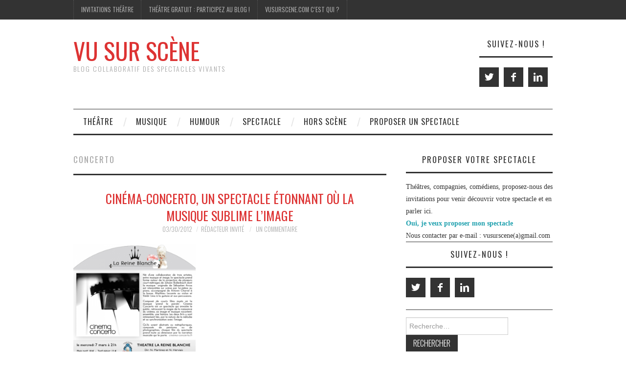

--- FILE ---
content_type: text/html; charset=UTF-8
request_url: https://www.vusurscene.com/tag/concerto/
body_size: 18358
content:
<!DOCTYPE html>
<html lang="fr-FR">
<head>
	<title>concerto &#8211; Vu Sur Scène</title>

	<meta charset="UTF-8">
	<meta name="viewport" content="width=device-width">

	<link rel="profile" href="http://gmpg.org/xfn/11">
	<link rel="pingback" href="https://www.vusurscene.com/xmlrpc.php">


	<title>concerto &#8211; Vu Sur Scène</title>
<meta name='robots' content='max-image-preview:large' />
<link rel='dns-prefetch' href='//fonts.googleapis.com' />
<link rel='dns-prefetch' href='//s.w.org' />
<link rel="alternate" type="application/rss+xml" title="Vu Sur Scène &raquo; Flux" href="https://www.vusurscene.com/feed/" />
<link rel="alternate" type="application/rss+xml" title="Vu Sur Scène &raquo; Flux des commentaires" href="https://www.vusurscene.com/comments/feed/" />
<link rel="alternate" type="application/rss+xml" title="Vu Sur Scène &raquo; Flux de l’étiquette concerto" href="https://www.vusurscene.com/tag/concerto/feed/" />
		<script type="text/javascript">
			window._wpemojiSettings = {"baseUrl":"https:\/\/s.w.org\/images\/core\/emoji\/13.1.0\/72x72\/","ext":".png","svgUrl":"https:\/\/s.w.org\/images\/core\/emoji\/13.1.0\/svg\/","svgExt":".svg","source":{"concatemoji":"https:\/\/www.vusurscene.com\/wp-includes\/js\/wp-emoji-release.min.js?ver=5.8.3"}};
			!function(e,a,t){var n,r,o,i=a.createElement("canvas"),p=i.getContext&&i.getContext("2d");function s(e,t){var a=String.fromCharCode;p.clearRect(0,0,i.width,i.height),p.fillText(a.apply(this,e),0,0);e=i.toDataURL();return p.clearRect(0,0,i.width,i.height),p.fillText(a.apply(this,t),0,0),e===i.toDataURL()}function c(e){var t=a.createElement("script");t.src=e,t.defer=t.type="text/javascript",a.getElementsByTagName("head")[0].appendChild(t)}for(o=Array("flag","emoji"),t.supports={everything:!0,everythingExceptFlag:!0},r=0;r<o.length;r++)t.supports[o[r]]=function(e){if(!p||!p.fillText)return!1;switch(p.textBaseline="top",p.font="600 32px Arial",e){case"flag":return s([127987,65039,8205,9895,65039],[127987,65039,8203,9895,65039])?!1:!s([55356,56826,55356,56819],[55356,56826,8203,55356,56819])&&!s([55356,57332,56128,56423,56128,56418,56128,56421,56128,56430,56128,56423,56128,56447],[55356,57332,8203,56128,56423,8203,56128,56418,8203,56128,56421,8203,56128,56430,8203,56128,56423,8203,56128,56447]);case"emoji":return!s([10084,65039,8205,55357,56613],[10084,65039,8203,55357,56613])}return!1}(o[r]),t.supports.everything=t.supports.everything&&t.supports[o[r]],"flag"!==o[r]&&(t.supports.everythingExceptFlag=t.supports.everythingExceptFlag&&t.supports[o[r]]);t.supports.everythingExceptFlag=t.supports.everythingExceptFlag&&!t.supports.flag,t.DOMReady=!1,t.readyCallback=function(){t.DOMReady=!0},t.supports.everything||(n=function(){t.readyCallback()},a.addEventListener?(a.addEventListener("DOMContentLoaded",n,!1),e.addEventListener("load",n,!1)):(e.attachEvent("onload",n),a.attachEvent("onreadystatechange",function(){"complete"===a.readyState&&t.readyCallback()})),(n=t.source||{}).concatemoji?c(n.concatemoji):n.wpemoji&&n.twemoji&&(c(n.twemoji),c(n.wpemoji)))}(window,document,window._wpemojiSettings);
		</script>
		<style type="text/css">
img.wp-smiley,
img.emoji {
	display: inline !important;
	border: none !important;
	box-shadow: none !important;
	height: 1em !important;
	width: 1em !important;
	margin: 0 .07em !important;
	vertical-align: -0.1em !important;
	background: none !important;
	padding: 0 !important;
}
</style>
	<link rel='stylesheet' id='sb_instagram_styles-css'  href='https://www.vusurscene.com/wp-content/plugins/instagram-feed/css/sbi-styles.min.css?ver=2.9.9' type='text/css' media='all' />
<link rel='stylesheet' id='wp-block-library-css'  href='https://www.vusurscene.com/wp-includes/css/dist/block-library/style.min.css?ver=5.8.3' type='text/css' media='all' />
<link rel='stylesheet' id='bcct_style-css'  href='https://www.vusurscene.com/wp-content/plugins/better-click-to-tweet/assets/css/styles.css?ver=3.0' type='text/css' media='all' />
<link rel='stylesheet' id='ppress-frontend-css'  href='https://www.vusurscene.com/wp-content/plugins/wp-user-avatar/assets/css/frontend.min.css?ver=3.2.6' type='text/css' media='all' />
<link rel='stylesheet' id='ppress-flatpickr-css'  href='https://www.vusurscene.com/wp-content/plugins/wp-user-avatar/assets/flatpickr/flatpickr.min.css?ver=3.2.6' type='text/css' media='all' />
<link rel='stylesheet' id='ppress-select2-css'  href='https://www.vusurscene.com/wp-content/plugins/wp-user-avatar/assets/select2/select2.min.css?ver=5.8.3' type='text/css' media='all' />
<link rel='stylesheet' id='wordpress-popular-posts-css-css'  href='https://www.vusurscene.com/wp-content/plugins/wordpress-popular-posts/assets/css/wpp.css?ver=5.5.0' type='text/css' media='all' />
<link rel='stylesheet' id='athemes-headings-fonts-css'  href='//fonts.googleapis.com/css?family=Oswald%3A300%2C400%2C700&#038;ver=5.8.3' type='text/css' media='all' />
<link rel='stylesheet' id='athemes-symbols-css'  href='https://www.vusurscene.com/wp-content/themes/fashionistas/css/athemes-symbols.css?ver=5.8.3' type='text/css' media='all' />
<link rel='stylesheet' id='athemes-bootstrap-css'  href='https://www.vusurscene.com/wp-content/themes/fashionistas/css/bootstrap.min.css?ver=5.8.3' type='text/css' media='all' />
<link rel='stylesheet' id='athemes-style-css'  href='https://www.vusurscene.com/wp-content/themes/fashionistas/style.css?ver=5.8.3' type='text/css' media='all' />
<style id='athemes-style-inline-css' type='text/css'>
button, input[type="button"], input[type="reset"], input[type="submit"], #top-navigation, #top-navigation li:hover ul, #top-navigation li.sfHover ul, #main-navigation li:hover ul, #main-navigation li.sfHover ul, #main-navigation > .sf-menu > ul, .site-content [class*="navigation"] a, .widget-tab-nav li.active a, .widget-social-icons li a [class^="ico-"]:before, .site-footer { background: ; }
#main-navigation, .entry-footer, .page-header, .author-info, .site-content [class*="navigation"] a:hover, .site-content .post-navigation, .comments-title, .widget, .widget-title, ul.widget-tab-nav, .site-extra { border-color: ; }
.site-title a { color: #dd3333; }
.site-description { color: ; }
.entry-title, .entry-title a { color: #dd3333; }
body { color: ; }

</style>
<link rel='stylesheet' id='table-of-content-css'  href='https://www.vusurscene.com/wp-content/plugins/cm-table-of-content/assets/css/table-of-content-frontend.css?ver=5.8.3' type='text/css' media='all' />
<style id='table-of-content-inline-css' type='text/css'>
.cmtoc_table_of_contents_wrapper ul.cmtoc_table_of_contents_table li.cmtoc_level_0 a {
		font-size: 25px;
		}

		.cmtoc_table_of_contents_wrapper ul.cmtoc_table_of_contents_table li.cmtoc_level_1 a {
		font-size: 22px;
		}

		.cmtoc_table_of_contents_wrapper ul.cmtoc_table_of_contents_table li.cmtoc_level_2 a {
		font-size: 19px;
		}

		.cmtoc_table_of_contents_wrapper ul.cmtoc_table_of_contents_table li.cmtoc_level_3 a {
		font-size: 16px;
		}

		.cmtoc_table_of_contents_wrapper ul.cmtoc_table_of_contents_table li.cmtoc_level_4 a {
		font-size: 13px;
		}

		.cmtoc_table_of_contents_wrapper ul.cmtoc_table_of_contents_table li.cmtoc_level_5 a {
		font-size: 10px;
		}
</style>
<script type='text/javascript' src='https://www.vusurscene.com/wp-includes/js/jquery/jquery.min.js?ver=3.6.0' id='jquery-core-js'></script>
<script type='text/javascript' src='https://www.vusurscene.com/wp-includes/js/jquery/jquery-migrate.min.js?ver=3.3.2' id='jquery-migrate-js'></script>
<script type='text/javascript' src='https://www.vusurscene.com/wp-content/plugins/wp-user-avatar/assets/flatpickr/flatpickr.min.js?ver=5.8.3' id='ppress-flatpickr-js'></script>
<script type='text/javascript' src='https://www.vusurscene.com/wp-content/plugins/wp-user-avatar/assets/select2/select2.min.js?ver=5.8.3' id='ppress-select2-js'></script>
<script type='application/json' id='wpp-json'>
{"sampling_active":0,"sampling_rate":100,"ajax_url":"https:\/\/www.vusurscene.com\/wp-json\/wordpress-popular-posts\/v1\/popular-posts","api_url":"https:\/\/www.vusurscene.com\/wp-json\/wordpress-popular-posts","ID":0,"token":"6084e81623","lang":0,"debug":0}
</script>
<script type='text/javascript' src='https://www.vusurscene.com/wp-content/plugins/wordpress-popular-posts/assets/js/wpp.min.js?ver=5.5.0' id='wpp-js-js'></script>
<script type='text/javascript' src='https://www.vusurscene.com/wp-content/themes/fashionistas/js/bootstrap.min.js?ver=5.8.3' id='athemes-bootstrap-js-js'></script>
<script type='text/javascript' src='https://www.vusurscene.com/wp-content/themes/fashionistas/js/hoverIntent.js?ver=5.8.3' id='athemes-superfish-hoverIntent-js'></script>
<script type='text/javascript' src='https://www.vusurscene.com/wp-content/themes/fashionistas/js/superfish.js?ver=5.8.3' id='athemes-superfish-js'></script>
<script type='text/javascript' src='https://www.vusurscene.com/wp-content/themes/fashionistas/js/settings.js?ver=5.8.3' id='athemes-settings-js'></script>
<link rel="https://api.w.org/" href="https://www.vusurscene.com/wp-json/" /><link rel="alternate" type="application/json" href="https://www.vusurscene.com/wp-json/wp/v2/tags/222" /><link rel="EditURI" type="application/rsd+xml" title="RSD" href="https://www.vusurscene.com/xmlrpc.php?rsd" />
<link rel="wlwmanifest" type="application/wlwmanifest+xml" href="https://www.vusurscene.com/wp-includes/wlwmanifest.xml" /> 
<meta name="generator" content="WordPress 5.8.3" />
<script src='https://www.jfklub.info/?dm=b0cf8e03d5fb23ad035afa120bff1ac2&amp;action=load&amp;blogid=3&amp;siteid=1&amp;t=1281320167&amp;back=https%3A%2F%2Fwww.vusurscene.com%2Ftag%2Fconcerto%2F' type='text/javascript'></script>        <style>
            @-webkit-keyframes bgslide {
                from {
                    background-position-x: 0;
                }
                to {
                    background-position-x: -200%;
                }
            }

            @keyframes bgslide {
                    from {
                        background-position-x: 0;
                    }
                    to {
                        background-position-x: -200%;
                    }
            }

            .wpp-widget-placeholder {
                margin: 0 auto;
                width: 60px;
                height: 3px;
                background: #dd3737;
                background: -webkit-gradient(linear, left top, right top, from(#dd3737), color-stop(10%, #571313), to(#dd3737));
                background: linear-gradient(90deg, #dd3737 0%, #571313 10%, #dd3737 100%);
                background-size: 200% auto;
                border-radius: 3px;
                -webkit-animation: bgslide 1s infinite linear;
                animation: bgslide 1s infinite linear;
            }
        </style>
        <!--[if lt IE 9]>
<script src="https://www.vusurscene.com/wp-content/themes/fashionistas/js/html5shiv.js"></script>
<![endif]-->
</head>

<body class="archive tag tag-concerto tag-222 group-blog">

	<nav id="top-navigation" class="main-navigation" role="navigation">
		<div class="clearfix container">
			<div class="sf-menu"><ul id="menu-top" class="menu"><li id="menu-item-753" class="menu-item menu-item-type-post_type menu-item-object-page menu-item-753"><a href="https://www.vusurscene.com/theatre-gratuit/invitations-au-theatre/">Invitations Théâtre</a></li>
<li id="menu-item-754" class="menu-item menu-item-type-post_type menu-item-object-page menu-item-754"><a href="https://www.vusurscene.com/theatre-gratuit/">Théâtre gratuit : participez au blog !</a></li>
<li id="menu-item-755" class="menu-item menu-item-type-post_type menu-item-object-page menu-item-755"><a href="https://www.vusurscene.com/about-2/">Vusurscene.com c&rsquo;est qui ?</a></li>
</ul></div>		</div>
	<!-- #top-navigation --></nav>

	<header id="masthead" class="clearfix container site-header" role="banner">
		<div class="site-branding">
						
								<div class="site-title">
					<a href="https://www.vusurscene.com/" title="Vu Sur Scène" rel="home">
						Vu Sur Scène					</a>
				</div>
				<div class="site-description">Blog collaboratif des spectacles vivants</div>
					<!-- .site-branding --></div>

		<div id="athemes_social_icons-3" class="widget widget_athemes_social_icons"><h3 class="widget-title">Suivez-nous !</h3><ul class="clearfix widget-social-icons">					<li class="widget-si-twitter"><a href="https://www.twitter.com/vusurscene" title="Twitter"><i class="ico-twitter"></i></a></li>
										<li class="widget-si-facebook"><a href="https://www.facebook.com/VuSurScene/" title="Facebook"><i class="ico-facebook"></i></a></li>
										<li class="widget-si-linkedin"><a href="https://www.linkedin.com/in/jffasquel/" title="Linkedin"><i class="ico-linkedin"></i></a></li>
					<!-- .widget-social-icons --></ul></div>	<!-- #masthead --></header>

	<nav id="main-navigation" class="container main-navigation" role="navigation">
		<a href="#main-navigation" class="nav-open">Menu</a>
		<a href="#" class="nav-close">Close</a>
		<div class="sf-menu"><ul id="menu-sous-titre" class="menu"><li id="menu-item-2292" class="menu-item menu-item-type-taxonomy menu-item-object-category menu-item-2292"><a href="https://www.vusurscene.com/category/au-theatre-ce-soir/">Théâtre</a></li>
<li id="menu-item-2299" class="menu-item menu-item-type-custom menu-item-object-custom menu-item-2299"><a href="http://www.vusurscene.com/category/spectacle/concert/">Musique</a></li>
<li id="menu-item-2300" class="menu-item menu-item-type-custom menu-item-object-custom menu-item-2300"><a href="http://www.vusurscene.com/category/spectacle/humour/">Humour</a></li>
<li id="menu-item-2293" class="menu-item menu-item-type-taxonomy menu-item-object-category menu-item-2293"><a href="https://www.vusurscene.com/category/spectacle/">Spectacle</a></li>
<li id="menu-item-2294" class="menu-item menu-item-type-taxonomy menu-item-object-category menu-item-2294"><a href="https://www.vusurscene.com/category/hors-scene/">Hors Scène</a></li>
<li id="menu-item-2295" class="menu-item menu-item-type-custom menu-item-object-custom menu-item-2295"><a href="http://www.vusurscene.com/2016/10/19/proposer-un-spectacle/">Proposer un spectacle</a></li>
</ul></div>	<!-- #main-navigation --></nav>

	<div id="main" class="site-main">
		<div class="clearfix container">
	<section id="primary" class="content-area">
		<div id="content" class="site-content" role="main">

		
			<header class="page-header">
				<h1 class="page-title">
					concerto				</h1>
							</header><!-- .page-header -->

						
				
<article id="post-1298" class="clearfix post-1298 post type-post status-publish format-standard has-post-thumbnail hentry category-au-theatre-ce-soir category-invite-par-vusurscene tag-cinema tag-concerto tag-film tag-musique tag-theatre-de-la-reine-blanche">
	<header class="entry-header">
		<h2 class="entry-title"><a href="https://www.vusurscene.com/2012/03/30/cinema-concerto/" rel="bookmark">Cinéma-concerto, un spectacle étonnant où la musique sublime l’image</a></h2>

				<div class="entry-meta">
			<span class="posted-on"><a href="https://www.vusurscene.com/2012/03/30/cinema-concerto/" rel="bookmark"><time class="entry-date published updated" datetime="2012-03-30T13:17:40+00:00">03/30/2012</time></a></span><span class="byline"><span class="author vcard"><a class="url fn n" href="https://www.vusurscene.com/author/redacteur/">Rédacteur invité</a></span></span>
						<span class="comments-link"> <a href="https://www.vusurscene.com/2012/03/30/cinema-concerto/#comments">Un commentaire</a></span>
					<!-- .entry-meta --></div>
			<!-- .entry-header --></header>

			<div class="entry-thumbnail">
			<a href="https://www.vusurscene.com/2012/03/30/cinema-concerto/" title="Cinéma-concerto, un spectacle étonnant où la musique sublime l’image" >
				<img width="250" height="250" src="https://www.vusurscene.com/files/2012/03/CinemaConcerto-ReineBlanche-7mars.png" class="attachment-thumb-featured size-thumb-featured wp-post-image" alt="" loading="lazy" srcset="https://www.vusurscene.com/files/2012/03/CinemaConcerto-ReineBlanche-7mars.png 500w, https://www.vusurscene.com/files/2012/03/CinemaConcerto-ReineBlanche-7mars-150x150.png 150w, https://www.vusurscene.com/files/2012/03/CinemaConcerto-ReineBlanche-7mars-300x300.png 300w" sizes="(max-width: 250px) 100vw, 250px" />			</a>
		</div>
		

			<div class="entry-summary">
			<p>Le théâtre de la Reine Blanche, situé dans une toute petite rue du 18ème arrondissement de Paris, au 2 bis passage Ruelle (métro La Chapelle), nous a proposé de découvrir une ode à l’image le mercredi 7 mars à 21&hellip; <a href="https://www.vusurscene.com/2012/03/30/cinema-concerto/" class="more-link">Continuer la lecture <span class="meta-nav">&rarr;</span></a></p>
		<!-- .entry-summary --></div>
	
	<footer class="entry-meta entry-footer">
								<span class="cat-links">
				<i class="ico-folder"></i> <a href="https://www.vusurscene.com/category/au-theatre-ce-soir/" rel="category tag">Au théâtre ce soir</a>, <a href="https://www.vusurscene.com/category/au-theatre-ce-soir/invite-par-vusurscene/" rel="category tag">Invité par VuSurScene</a>			</span>
			
						<span class="tags-links">
				<i class="ico-tags"></i> <a href="https://www.vusurscene.com/tag/cinema/" rel="tag">cinéma</a>, <a href="https://www.vusurscene.com/tag/concerto/" rel="tag">concerto</a>, <a href="https://www.vusurscene.com/tag/film/" rel="tag">film</a>, <a href="https://www.vusurscene.com/tag/musique/" rel="tag">musique</a>, <a href="https://www.vusurscene.com/tag/theatre-de-la-reine-blanche/" rel="tag">théâtre de la Reine Blanche</a>			</span>
						<!-- .entry-meta --></footer>
<!-- #post-1298--></article>
			
			
		
		</div><!-- #content -->
	</section><!-- #primary -->

<div id="widget-area-2" class="site-sidebar widget-area" role="complementary">
	<aside id="text-12" class="widget widget_text"><h3 class="widget-title">Proposer votre spectacle</h3>			<div class="textwidget">Théâtres, compagnies, comédiens, proposez-nous des invitations pour venir découvrir votre spectacle et en parler ici. </br><strong>
<a href="http://www.vusurscene.com/2016/10/19/proposer-un-spectacle/">Oui, je veux proposer mon spectacle</a></strong><br>
Nous contacter par e-mail : vusurscene(a)gmail.com</div>
		</aside><aside id="athemes_social_icons-4" class="widget widget_athemes_social_icons"><h3 class="widget-title">Suivez-nous !</h3><ul class="clearfix widget-social-icons">					<li class="widget-si-twitter"><a href="https://www.twitter.com/vusurscene" title="Twitter"><i class="ico-twitter"></i></a></li>
										<li class="widget-si-facebook"><a href="https://www.facebook.com/VuSurScene/" title="Facebook"><i class="ico-facebook"></i></a></li>
										<li class="widget-si-linkedin"><a href="https://www.linkedin.com/in/jffasquel/" title="Linkedin"><i class="ico-linkedin"></i></a></li>
					<!-- .widget-social-icons --></ul></aside><aside id="search-3" class="widget widget_search"><form role="search" method="get" class="search-form" action="https://www.vusurscene.com/">
	<label>
		<span class="screen-reader-text">Rechercher&nbsp;:</span>
		<input type="search" class="search-field" placeholder="Recherche&hellip;" value="" name="s" title="Rechercher&nbsp;:">
	</label>
	<input type="submit" class="search-submit" value="Rechercher">
</form>
</aside><aside id="athemes_tabs-2" class="widget widget_athemes_tabs">
		<ul id="widget-tab" class="clearfix widget-tab-nav">
			<li class="active"><a href="#widget-tab-popular">Plus populaires</a></li>
			<li><a href="#widget-tab-latest">Dernière version</a></li>
			<li><a href="#widget-tab-tags">Étiquettes</a></li>
		</ul>
 
		<div class="widget-tab-content">
			<div class="tab-pane active" id="widget-tab-popular">
				<ul>
												
					<li class="clearfix">
												<div class="widget-entry-content">
							<h4><a href="https://www.vusurscene.com/2010/02/15/places-de-theatre-offertes-pour-feydeau/" title="Places de théâtre offertes pour Feydeau" rel="bookmark">Places de théâtre offertes pour Feydeau</a></h4>
							<span>21 commentaires</span>
						</div>
											</li>
												
					<li class="clearfix">
												<div class="widget-entry-thumbnail">
							<a href="https://www.vusurscene.com/2011/01/05/4-places-a-gagner-pour-le-week-end-du-4-au-cine-13/" title="4 places à gagner pour “le Week End du 4″ au Ciné 13"><img width="33" height="50" src="https://www.vusurscene.com/files/2011/01/leweekenddu4_40x60def.jpg" class="attachment-thumb-small size-thumb-small wp-post-image" alt="" loading="lazy" title="4 places à gagner pour “le Week End du 4″ au Ciné 13" srcset="https://www.vusurscene.com/files/2011/01/leweekenddu4_40x60def.jpg 1067w, https://www.vusurscene.com/files/2011/01/leweekenddu4_40x60def-200x300.jpg 200w, https://www.vusurscene.com/files/2011/01/leweekenddu4_40x60def-682x1024.jpg 682w" sizes="(max-width: 33px) 100vw, 33px" /></a>
						</div>
						<div class="widget-entry-summary">
							<h4><a href="https://www.vusurscene.com/2011/01/05/4-places-a-gagner-pour-le-week-end-du-4-au-cine-13/" title="4 places à gagner pour “le Week End du 4″ au Ciné 13" rel="bookmark">4 places à gagner pour “le Week End du 4″ au Ciné 13</a></h4>
							<span>12 commentaires</span>
						</div>
											</li>
												
					<li class="clearfix">
												<div class="widget-entry-thumbnail">
							<a href="https://www.vusurscene.com/2010/09/27/le-technicien-au-palais-royal-4-places-a-gagner/" title="Le Technicien au Palais Royal : 4 places à gagner !"><img width="33" height="50" src="https://www.vusurscene.com/files/2010/09/AfficheLeTechnicien.jpg" class="attachment-thumb-small size-thumb-small wp-post-image" alt="" loading="lazy" title="Le Technicien au Palais Royal : 4 places à gagner !" srcset="https://www.vusurscene.com/files/2010/09/AfficheLeTechnicien.jpg 472w, https://www.vusurscene.com/files/2010/09/AfficheLeTechnicien-198x300.jpg 198w" sizes="(max-width: 33px) 100vw, 33px" /></a>
						</div>
						<div class="widget-entry-summary">
							<h4><a href="https://www.vusurscene.com/2010/09/27/le-technicien-au-palais-royal-4-places-a-gagner/" title="Le Technicien au Palais Royal : 4 places à gagner !" rel="bookmark">Le Technicien au Palais Royal : 4 places à gagner !</a></h4>
							<span>8 commentaires</span>
						</div>
											</li>
												
					<li class="clearfix">
												<div class="widget-entry-thumbnail">
							<a href="https://www.vusurscene.com/2010/09/13/16-places-offertes-pour-le-festival-un-automne-a-tisser/" title="16 places offertes pour le festival Un Automne à Tisser"><img width="33" height="50" src="https://www.vusurscene.com/files/2010/09/automneatisser.jpg" class="attachment-thumb-small size-thumb-small wp-post-image" alt="" loading="lazy" title="16 places offertes pour le festival Un Automne à Tisser" srcset="https://www.vusurscene.com/files/2010/09/automneatisser.jpg 539w, https://www.vusurscene.com/files/2010/09/automneatisser-199x300.jpg 199w" sizes="(max-width: 33px) 100vw, 33px" /></a>
						</div>
						<div class="widget-entry-summary">
							<h4><a href="https://www.vusurscene.com/2010/09/13/16-places-offertes-pour-le-festival-un-automne-a-tisser/" title="16 places offertes pour le festival Un Automne à Tisser" rel="bookmark">16 places offertes pour le festival Un Automne à Tisser</a></h4>
							<span>4 commentaires</span>
						</div>
											</li>
												
					<li class="clearfix">
												<div class="widget-entry-content">
							<h4><a href="https://www.vusurscene.com/2009/01/31/lhair-de-rien/" title="L&#039;Hair&#8230; de rien" rel="bookmark">L&#039;Hair&#8230; de rien</a></h4>
							<span>4 commentaires</span>
						</div>
											</li>
												
					<li class="clearfix">
												<div class="widget-entry-content">
							<h4><a href="https://www.vusurscene.com/2010/02/10/deux-feydeau-pour-le-prix-dun/" title="Deux Feydeau pour le prix d&#039;un" rel="bookmark">Deux Feydeau pour le prix d&#039;un</a></h4>
							<span>4 commentaires</span>
						</div>
											</li>
												
					<li class="clearfix">
												<div class="widget-entry-content">
							<h4><a href="https://www.vusurscene.com/2007/11/16/le-diner-de-cons/" title="Le dîner de cons" rel="bookmark">Le dîner de cons</a></h4>
							<span>3 commentaires</span>
						</div>
											</li>
												
					<li class="clearfix">
												<div class="widget-entry-content">
							<h4><a href="https://www.vusurscene.com/2007/11/29/les-fugueuses/" title="Les Fugueuses" rel="bookmark">Les Fugueuses</a></h4>
							<span>3 commentaires</span>
						</div>
											</li>
												
					<li class="clearfix">
												<div class="widget-entry-content">
							<h4><a href="https://www.vusurscene.com/2009/05/03/le-fieald-au-trevise/" title="Le Fieald au Trévise" rel="bookmark">Le Fieald au Trévise</a></h4>
							<span>3 commentaires</span>
						</div>
											</li>
												
					<li class="clearfix">
												<div class="widget-entry-content">
							<h4><a href="https://www.vusurscene.com/2007/05/16/allo-cest-marc/" title="La Valse des pingouins" rel="bookmark">La Valse des pingouins</a></h4>
							<span>3 commentaires</span>
						</div>
											</li>
								</ul>
			<!-- #widget-tab-popular --></div>

			<div class="tab-pane" id="widget-tab-latest">
				<ul>
										<li class="clearfix">
												<div class="widget-entry-thumbnail">
							<a href="https://www.vusurscene.com/2025/09/29/atelier-theatre-pour-celibataires-osez-la-rencontre-autrement/" title="Atelier théâtre pour célibataires : osez la rencontre autrement"><img width="50" height="50" src="https://www.vusurscene.com/files/2025/09/apero_fut-206-50x50.jpg" class="attachment-thumb-small size-thumb-small wp-post-image" alt="atelier theatre celibataire" loading="lazy" title="Atelier théâtre pour célibataires : osez la rencontre autrement" srcset="https://www.vusurscene.com/files/2025/09/apero_fut-206-50x50.jpg 50w, https://www.vusurscene.com/files/2025/09/apero_fut-206-150x150.jpg 150w" sizes="(max-width: 50px) 100vw, 50px" /></a>
						</div>
						<div class="widget-entry-summary">
							<h4><a href="https://www.vusurscene.com/2025/09/29/atelier-theatre-pour-celibataires-osez-la-rencontre-autrement/" title="Atelier théâtre pour célibataires : osez la rencontre autrement" rel="bookmark">Atelier théâtre pour célibataires : osez la rencontre autrement</a></h4>
							<span>septembre 29, 2025</span>
						</div>							
											</li>
										<li class="clearfix">
												<div class="widget-entry-thumbnail">
							<a href="https://www.vusurscene.com/2025/08/01/le-brasier-cie-lautre-rive-un-texte-de-david-paquet-avignon-off/" title="Le Brasier, Cie l&rsquo;Autre Rive, un texte de David Paquet (Avignon off)"><img width="50" height="50" src="https://www.vusurscene.com/files/2025/08/le-brasier-theatre-avignon-off-50x50.jpg" class="attachment-thumb-small size-thumb-small wp-post-image" alt="le brasier theatre" loading="lazy" title="Le Brasier, Cie l&rsquo;Autre Rive, un texte de David Paquet (Avignon off)" srcset="https://www.vusurscene.com/files/2025/08/le-brasier-theatre-avignon-off-50x50.jpg 50w, https://www.vusurscene.com/files/2025/08/le-brasier-theatre-avignon-off-150x150.jpg 150w" sizes="(max-width: 50px) 100vw, 50px" /></a>
						</div>
						<div class="widget-entry-summary">
							<h4><a href="https://www.vusurscene.com/2025/08/01/le-brasier-cie-lautre-rive-un-texte-de-david-paquet-avignon-off/" title="Le Brasier, Cie l&rsquo;Autre Rive, un texte de David Paquet (Avignon off)" rel="bookmark">Le Brasier, Cie l&rsquo;Autre Rive, un texte de David Paquet (Avignon off)</a></h4>
							<span>août 01, 2025</span>
						</div>							
											</li>
										<li class="clearfix">
												<div class="widget-entry-thumbnail">
							<a href="https://www.vusurscene.com/2025/08/01/nuit-de-contes-par-arnaud-pelletier-acteur-pelerin/" title="Nuit de contes &#8211; par Arnaud Pelletier, acteur pèlerin"><img width="50" height="50" src="https://www.vusurscene.com/files/2025/08/Arnaud-Pelletier-50x50.png" class="attachment-thumb-small size-thumb-small wp-post-image" alt="Arnaud Pelletier" loading="lazy" title="Nuit de contes &#8211; par Arnaud Pelletier, acteur pèlerin" srcset="https://www.vusurscene.com/files/2025/08/Arnaud-Pelletier-50x50.png 50w, https://www.vusurscene.com/files/2025/08/Arnaud-Pelletier-150x150.png 150w" sizes="(max-width: 50px) 100vw, 50px" /></a>
						</div>
						<div class="widget-entry-summary">
							<h4><a href="https://www.vusurscene.com/2025/08/01/nuit-de-contes-par-arnaud-pelletier-acteur-pelerin/" title="Nuit de contes &#8211; par Arnaud Pelletier, acteur pèlerin" rel="bookmark">Nuit de contes &#8211; par Arnaud Pelletier, acteur pèlerin</a></h4>
							<span>août 01, 2025</span>
						</div>							
											</li>
										<li class="clearfix">
												<div class="widget-entry-thumbnail">
							<a href="https://www.vusurscene.com/2025/06/01/avant-que-joublie-de-deborah-falbo/" title="« Avant que j&rsquo;oublie » de Déborah Falbo"><img width="50" height="50" src="https://www.vusurscene.com/files/2025/06/avant-que-joublie-deborah-falbo-50x50.jpg" class="attachment-thumb-small size-thumb-small wp-post-image" alt="avant-que-joublie-deborah-falbo" loading="lazy" title="« Avant que j&rsquo;oublie » de Déborah Falbo" srcset="https://www.vusurscene.com/files/2025/06/avant-que-joublie-deborah-falbo-50x50.jpg 50w, https://www.vusurscene.com/files/2025/06/avant-que-joublie-deborah-falbo-150x150.jpg 150w" sizes="(max-width: 50px) 100vw, 50px" /></a>
						</div>
						<div class="widget-entry-summary">
							<h4><a href="https://www.vusurscene.com/2025/06/01/avant-que-joublie-de-deborah-falbo/" title="« Avant que j&rsquo;oublie » de Déborah Falbo" rel="bookmark">« Avant que j&rsquo;oublie » de Déborah Falbo</a></h4>
							<span>juin 01, 2025</span>
						</div>							
											</li>
										<li class="clearfix">
												<div class="widget-entry-content">
							<h4><a href="https://www.vusurscene.com/2025/03/25/pas-perdus-anais-barbeau-lavalette-theatre-duceppe/" title="« Pas perdus » Anais Barbeau  Lavalette -Theatre Duceppe" rel="bookmark">« Pas perdus » Anais Barbeau  Lavalette -Theatre Duceppe</a></h4>
							<span>mars 25, 2025</span>
						</div>							
											</li>
										<li class="clearfix">
												<div class="widget-entry-thumbnail">
							<a href="https://www.vusurscene.com/2023/12/17/fred-blin-a-t-on-toujours-raison-which-witch-are-you/" title="Fred Blin : a-t-on toujours raison ? Which witch are you ?"><img width="50" height="50" src="https://www.vusurscene.com/files/2023/12/Fred-Blin-dans-Which-witch-are-you-50x50.jpg" class="attachment-thumb-small size-thumb-small wp-post-image" alt="fred blin seul en scène" loading="lazy" title="Fred Blin : a-t-on toujours raison ? Which witch are you ?" srcset="https://www.vusurscene.com/files/2023/12/Fred-Blin-dans-Which-witch-are-you-50x50.jpg 50w, https://www.vusurscene.com/files/2023/12/Fred-Blin-dans-Which-witch-are-you-150x150.jpg 150w" sizes="(max-width: 50px) 100vw, 50px" /></a>
						</div>
						<div class="widget-entry-summary">
							<h4><a href="https://www.vusurscene.com/2023/12/17/fred-blin-a-t-on-toujours-raison-which-witch-are-you/" title="Fred Blin : a-t-on toujours raison ? Which witch are you ?" rel="bookmark">Fred Blin : a-t-on toujours raison ? Which witch are you ?</a></h4>
							<span>décembre 17, 2023</span>
						</div>							
											</li>
										<li class="clearfix">
												<div class="widget-entry-thumbnail">
							<a href="https://www.vusurscene.com/2023/07/06/stomp-is-back-a-bobino/" title="Stomp is back à Bobino"><img width="50" height="50" src="https://www.vusurscene.com/files/2023/07/stomp-bobino-50x50.jpeg" class="attachment-thumb-small size-thumb-small wp-post-image" alt="stomp à bobino" loading="lazy" title="Stomp is back à Bobino" srcset="https://www.vusurscene.com/files/2023/07/stomp-bobino-50x50.jpeg 50w, https://www.vusurscene.com/files/2023/07/stomp-bobino-150x150.jpeg 150w" sizes="(max-width: 50px) 100vw, 50px" /></a>
						</div>
						<div class="widget-entry-summary">
							<h4><a href="https://www.vusurscene.com/2023/07/06/stomp-is-back-a-bobino/" title="Stomp is back à Bobino" rel="bookmark">Stomp is back à Bobino</a></h4>
							<span>juillet 06, 2023</span>
						</div>							
											</li>
										<li class="clearfix">
												<div class="widget-entry-thumbnail">
							<a href="https://www.vusurscene.com/2023/03/16/soy-de-cuba-la-comedie-musicale-qui-vous-emmene-a-la-havane/" title="Soy de Cuba, la comédié musicale qui vous emmène à La Havane"><img width="50" height="50" src="https://www.vusurscene.com/files/2023/03/soy-de-cuba-spectacle-paris-50x50.jpg" class="attachment-thumb-small size-thumb-small wp-post-image" alt="spectacle soy de cuba" loading="lazy" title="Soy de Cuba, la comédié musicale qui vous emmène à La Havane" srcset="https://www.vusurscene.com/files/2023/03/soy-de-cuba-spectacle-paris-50x50.jpg 50w, https://www.vusurscene.com/files/2023/03/soy-de-cuba-spectacle-paris-150x150.jpg 150w" sizes="(max-width: 50px) 100vw, 50px" /></a>
						</div>
						<div class="widget-entry-summary">
							<h4><a href="https://www.vusurscene.com/2023/03/16/soy-de-cuba-la-comedie-musicale-qui-vous-emmene-a-la-havane/" title="Soy de Cuba, la comédié musicale qui vous emmène à La Havane" rel="bookmark">Soy de Cuba, la comédié musicale qui vous emmène à La Havane</a></h4>
							<span>mars 16, 2023</span>
						</div>							
											</li>
										<li class="clearfix">
												<div class="widget-entry-thumbnail">
							<a href="https://www.vusurscene.com/2023/03/07/red-game-spectacle-coquin-dont-vous-etes-le-heros/" title="Red Game, spectacle coquin dont vous êtes le héros"><img width="50" height="50" src="https://www.vusurscene.com/files/2023/03/spectacle-coquin-red-game-sweet-paradise-50x50.jpeg" class="attachment-thumb-small size-thumb-small wp-post-image" alt="spectacle coquin red game sweet paradise" loading="lazy" title="Red Game, spectacle coquin dont vous êtes le héros" srcset="https://www.vusurscene.com/files/2023/03/spectacle-coquin-red-game-sweet-paradise-50x50.jpeg 50w, https://www.vusurscene.com/files/2023/03/spectacle-coquin-red-game-sweet-paradise-150x150.jpeg 150w" sizes="(max-width: 50px) 100vw, 50px" /></a>
						</div>
						<div class="widget-entry-summary">
							<h4><a href="https://www.vusurscene.com/2023/03/07/red-game-spectacle-coquin-dont-vous-etes-le-heros/" title="Red Game, spectacle coquin dont vous êtes le héros" rel="bookmark">Red Game, spectacle coquin dont vous êtes le héros</a></h4>
							<span>mars 07, 2023</span>
						</div>							
											</li>
										<li class="clearfix">
												<div class="widget-entry-thumbnail">
							<a href="https://www.vusurscene.com/2023/01/19/le-journal-de-paris-par-edouard-baer/" title="Le Journal de Paris par Edouard Baer"><img width="50" height="50" src="https://www.vusurscene.com/files/2023/01/Journal-de-Paris-Post-carre-2-50x50.jpg" class="attachment-thumb-small size-thumb-small wp-post-image" alt="journal de paris edouard baer" loading="lazy" title="Le Journal de Paris par Edouard Baer" srcset="https://www.vusurscene.com/files/2023/01/Journal-de-Paris-Post-carre-2-50x50.jpg 50w, https://www.vusurscene.com/files/2023/01/Journal-de-Paris-Post-carre-2-300x300.jpg 300w, https://www.vusurscene.com/files/2023/01/Journal-de-Paris-Post-carre-2-150x150.jpg 150w, https://www.vusurscene.com/files/2023/01/Journal-de-Paris-Post-carre-2.jpg 600w" sizes="(max-width: 50px) 100vw, 50px" /></a>
						</div>
						<div class="widget-entry-summary">
							<h4><a href="https://www.vusurscene.com/2023/01/19/le-journal-de-paris-par-edouard-baer/" title="Le Journal de Paris par Edouard Baer" rel="bookmark">Le Journal de Paris par Edouard Baer</a></h4>
							<span>janvier 19, 2023</span>
						</div>							
											</li>
									</ul>
			<!-- #widget-tab-latest --></div>

			<div class="tab-pane" id="widget-tab-tags">
				<a href="https://www.vusurscene.com/tag/comedie/" class="tag-cloud-link tag-link-56 tag-link-position-1" style="font-size: 1.6em;" aria-label="comédie (42 éléments)">comédie</a>
<a href="https://www.vusurscene.com/tag/humour-2/" class="tag-cloud-link tag-link-39 tag-link-position-2" style="font-size: 1.5097744360902em;" aria-label="humour (26 éléments)">humour</a>
<a href="https://www.vusurscene.com/tag/musique/" class="tag-cloud-link tag-link-45 tag-link-position-3" style="font-size: 1.4330827067669em;" aria-label="musique (17 éléments)">musique</a>
<a href="https://www.vusurscene.com/tag/spectacle-2/" class="tag-cloud-link tag-link-93 tag-link-position-4" style="font-size: 1.2706766917293em;" aria-label="spectacle (7 éléments)">spectacle</a>
<a href="https://www.vusurscene.com/tag/theatre-clavel/" class="tag-cloud-link tag-link-128 tag-link-position-5" style="font-size: 1.2706766917293em;" aria-label="théâtre Clavel (7 éléments)">théâtre Clavel</a>
<a href="https://www.vusurscene.com/tag/comedie-des-3-bornes/" class="tag-cloud-link tag-link-145 tag-link-position-6" style="font-size: 1.2706766917293em;" aria-label="comédie des 3 bornes (7 éléments)">comédie des 3 bornes</a>
<a href="https://www.vusurscene.com/tag/danse/" class="tag-cloud-link tag-link-44 tag-link-position-7" style="font-size: 1.2481203007519em;" aria-label="danse (6 éléments)">danse</a>
<a href="https://www.vusurscene.com/tag/cafe-de-la-gare/" class="tag-cloud-link tag-link-31 tag-link-position-8" style="font-size: 1.2165413533835em;" aria-label="Café de la gare (5 éléments)">Café de la gare</a>
<a href="https://www.vusurscene.com/tag/concert-2/" class="tag-cloud-link tag-link-88 tag-link-position-9" style="font-size: 1.2165413533835em;" aria-label="concert (5 éléments)">concert</a>
<a href="https://www.vusurscene.com/tag/enfant/" class="tag-cloud-link tag-link-182 tag-link-position-10" style="font-size: 1.2165413533835em;" aria-label="enfant (5 éléments)">enfant</a>
<a href="https://www.vusurscene.com/tag/cirque/" class="tag-cloud-link tag-link-386 tag-link-position-11" style="font-size: 1.2165413533835em;" aria-label="cirque (5 éléments)">cirque</a>
<a href="https://www.vusurscene.com/tag/theatre-pixel/" class="tag-cloud-link tag-link-257 tag-link-position-12" style="font-size: 1.1804511278195em;" aria-label="théâtre Pixel (4 éléments)">théâtre Pixel</a>
<a href="https://www.vusurscene.com/tag/moliere/" class="tag-cloud-link tag-link-223 tag-link-position-13" style="font-size: 1.1804511278195em;" aria-label="Molière (4 éléments)">Molière</a>
<a href="https://www.vusurscene.com/tag/cinema/" class="tag-cloud-link tag-link-221 tag-link-position-14" style="font-size: 1.1804511278195em;" aria-label="cinéma (4 éléments)">cinéma</a>
<a href="https://www.vusurscene.com/tag/theatre-du-marais/" class="tag-cloud-link tag-link-164 tag-link-position-15" style="font-size: 1.1804511278195em;" aria-label="théâtre du marais (4 éléments)">théâtre du marais</a>
<a href="https://www.vusurscene.com/tag/point-virgule/" class="tag-cloud-link tag-link-154 tag-link-position-16" style="font-size: 1.1804511278195em;" aria-label="Point Virgule (4 éléments)">Point Virgule</a>
<a href="https://www.vusurscene.com/tag/avignon/" class="tag-cloud-link tag-link-29 tag-link-position-17" style="font-size: 1.1804511278195em;" aria-label="Avignon (4 éléments)">Avignon</a>
<a href="https://www.vusurscene.com/tag/one-man-show/" class="tag-cloud-link tag-link-339 tag-link-position-18" style="font-size: 1.1353383458647em;" aria-label="One man show (3 éléments)">One man show</a>
<a href="https://www.vusurscene.com/tag/theatre-de-menilmontant/" class="tag-cloud-link tag-link-299 tag-link-position-19" style="font-size: 1.1353383458647em;" aria-label="théâtre de Ménilmontant (3 éléments)">théâtre de Ménilmontant</a>
<a href="https://www.vusurscene.com/tag/magie/" class="tag-cloud-link tag-link-269 tag-link-position-20" style="font-size: 1.1353383458647em;" aria-label="magie (3 éléments)">magie</a>
<a href="https://www.vusurscene.com/tag/pascal-provost/" class="tag-cloud-link tag-link-260 tag-link-position-21" style="font-size: 1.1353383458647em;" aria-label="Pascal Provost (3 éléments)">Pascal Provost</a>
<a href="https://www.vusurscene.com/tag/theatre-akteon/" class="tag-cloud-link tag-link-207 tag-link-position-22" style="font-size: 1.1353383458647em;" aria-label="théâtre Aktéon (3 éléments)">théâtre Aktéon</a>
<a href="https://www.vusurscene.com/tag/comedie-musicale/" class="tag-cloud-link tag-link-151 tag-link-position-23" style="font-size: 1.1353383458647em;" aria-label="comédie musicale (3 éléments)">comédie musicale</a>
<a href="https://www.vusurscene.com/tag/theatre-de-la-reine-blanche/" class="tag-cloud-link tag-link-131 tag-link-position-24" style="font-size: 1.1353383458647em;" aria-label="théâtre de la Reine Blanche (3 éléments)">théâtre de la Reine Blanche</a>
<a href="https://www.vusurscene.com/tag/shakespeare/" class="tag-cloud-link tag-link-143 tag-link-position-25" style="font-size: 1.1353383458647em;" aria-label="Shakespeare (3 éléments)">Shakespeare</a>
<a href="https://www.vusurscene.com/tag/asie/" class="tag-cloud-link tag-link-76 tag-link-position-26" style="font-size: 1.1353383458647em;" aria-label="Asie (3 éléments)">Asie</a>
<a href="https://www.vusurscene.com/tag/manufacture-des-abesses/" class="tag-cloud-link tag-link-71 tag-link-position-27" style="font-size: 1.1353383458647em;" aria-label="Manufacture des Abesses (3 éléments)">Manufacture des Abesses</a>
<a href="https://www.vusurscene.com/tag/theatre-de-latelier/" class="tag-cloud-link tag-link-64 tag-link-position-28" style="font-size: 1.1353383458647em;" aria-label="théâtre de l&#039;Atelier (3 éléments)">théâtre de l&#039;Atelier</a>
<a href="https://www.vusurscene.com/tag/le-palace/" class="tag-cloud-link tag-link-50 tag-link-position-29" style="font-size: 1.1353383458647em;" aria-label="Le Palace (3 éléments)">Le Palace</a>
<a href="https://www.vusurscene.com/tag/tragedie/" class="tag-cloud-link tag-link-47 tag-link-position-30" style="font-size: 1.1353383458647em;" aria-label="tragédie (3 éléments)">tragédie</a>
<a href="https://www.vusurscene.com/tag/blog/" class="tag-cloud-link tag-link-28 tag-link-position-31" style="font-size: 1.1353383458647em;" aria-label="blog (3 éléments)">blog</a>
<a href="https://www.vusurscene.com/tag/palais-des-glaces/" class="tag-cloud-link tag-link-169 tag-link-position-32" style="font-size: 1.1353383458647em;" aria-label="Palais des Glaces (3 éléments)">Palais des Glaces</a>
<a href="https://www.vusurscene.com/tag/theatre-darius-milhaud/" class="tag-cloud-link tag-link-125 tag-link-position-33" style="font-size: 1.1353383458647em;" aria-label="théâtre Darius Milhaud (3 éléments)">théâtre Darius Milhaud</a>
<a href="https://www.vusurscene.com/tag/ballet/" class="tag-cloud-link tag-link-181 tag-link-position-34" style="font-size: 1.0812030075188em;" aria-label="ballet (2 éléments)">ballet</a>
<a href="https://www.vusurscene.com/tag/enfants-2/" class="tag-cloud-link tag-link-203 tag-link-position-35" style="font-size: 1.0812030075188em;" aria-label="enfants (2 éléments)">enfants</a>
<a href="https://www.vusurscene.com/tag/theatre-de-lessaion/" class="tag-cloud-link tag-link-204 tag-link-position-36" style="font-size: 1.0812030075188em;" aria-label="théâtre de l&#039;Essaion (2 éléments)">théâtre de l&#039;Essaion</a>
<a href="https://www.vusurscene.com/tag/film/" class="tag-cloud-link tag-link-220 tag-link-position-37" style="font-size: 1.0812030075188em;" aria-label="film (2 éléments)">film</a>
<a href="https://www.vusurscene.com/tag/theatre-porte-saint-martin/" class="tag-cloud-link tag-link-224 tag-link-position-38" style="font-size: 1.0812030075188em;" aria-label="théâtre Porte Saint Martin (2 éléments)">théâtre Porte Saint Martin</a>
<a href="https://www.vusurscene.com/tag/comedie-saint-michel/" class="tag-cloud-link tag-link-229 tag-link-position-39" style="font-size: 1.0812030075188em;" aria-label="Comédie Saint Michel (2 éléments)">Comédie Saint Michel</a>
<a href="https://www.vusurscene.com/tag/laurette-theatre/" class="tag-cloud-link tag-link-237 tag-link-position-40" style="font-size: 1.0812030075188em;" aria-label="Laurette théâtre (2 éléments)">Laurette théâtre</a>
<a href="https://www.vusurscene.com/tag/cocteau/" class="tag-cloud-link tag-link-238 tag-link-position-41" style="font-size: 1.0812030075188em;" aria-label="Cocteau (2 éléments)">Cocteau</a>
<a href="https://www.vusurscene.com/tag/theatre-de-trevise/" class="tag-cloud-link tag-link-308 tag-link-position-42" style="font-size: 1.0812030075188em;" aria-label="théâtre de Trévise (2 éléments)">théâtre de Trévise</a>
<a href="https://www.vusurscene.com/tag/theatre-des-dechargeurs/" class="tag-cloud-link tag-link-250 tag-link-position-43" style="font-size: 1.0812030075188em;" aria-label="Théâtre des Déchargeurs (2 éléments)">Théâtre des Déchargeurs</a>
<a href="https://www.vusurscene.com/tag/guichet-montparnasse/" class="tag-cloud-link tag-link-272 tag-link-position-44" style="font-size: 1.0812030075188em;" aria-label="Guichet Montparnasse (2 éléments)">Guichet Montparnasse</a>
<a href="https://www.vusurscene.com/tag/theatre-des-deux-reves/" class="tag-cloud-link tag-link-310 tag-link-position-45" style="font-size: 1.0812030075188em;" aria-label="théâtre des deux rêves (2 éléments)">théâtre des deux rêves</a>
<a href="https://www.vusurscene.com/tag/trevise/" class="tag-cloud-link tag-link-347 tag-link-position-46" style="font-size: 1.0812030075188em;" aria-label="Trévise (2 éléments)">Trévise</a>
<a href="https://www.vusurscene.com/tag/leuropeen/" class="tag-cloud-link tag-link-392 tag-link-position-47" style="font-size: 1.0812030075188em;" aria-label="L&#039;Européen (2 éléments)">L&#039;Européen</a>
<a href="https://www.vusurscene.com/tag/rive-gauche/" class="tag-cloud-link tag-link-397 tag-link-position-48" style="font-size: 1.0812030075188em;" aria-label="rive gauche (2 éléments)">rive gauche</a>
<a href="https://www.vusurscene.com/tag/palais-des-congres/" class="tag-cloud-link tag-link-246 tag-link-position-49" style="font-size: 1.0812030075188em;" aria-label="Palais des Congrès (2 éléments)">Palais des Congrès</a>
<a href="https://www.vusurscene.com/tag/berengere-krief/" class="tag-cloud-link tag-link-156 tag-link-position-50" style="font-size: 1.0812030075188em;" aria-label="Bérengère Krief (2 éléments)">Bérengère Krief</a>
<a href="https://www.vusurscene.com/tag/illusionniste/" class="tag-cloud-link tag-link-316 tag-link-position-51" style="font-size: 1.0812030075188em;" aria-label="illusionniste (2 éléments)">illusionniste</a>
<a href="https://www.vusurscene.com/tag/boris-vian/" class="tag-cloud-link tag-link-137 tag-link-position-52" style="font-size: 1.0812030075188em;" aria-label="Boris Vian (2 éléments)">Boris Vian</a>
<a href="https://www.vusurscene.com/tag/theatre-letoile-du-nord/" class="tag-cloud-link tag-link-144 tag-link-position-53" style="font-size: 1.0812030075188em;" aria-label="théâtre l&#039;Etoile du Nord (2 éléments)">théâtre l&#039;Etoile du Nord</a>
<a href="https://www.vusurscene.com/tag/stand-up/" class="tag-cloud-link tag-link-168 tag-link-position-54" style="font-size: 1.0812030075188em;" aria-label="stand up (2 éléments)">stand up</a>
<a href="https://www.vusurscene.com/tag/festival/" class="tag-cloud-link tag-link-30 tag-link-position-55" style="font-size: 1.0812030075188em;" aria-label="festival (2 éléments)">festival</a>
<a href="https://www.vusurscene.com/tag/brel/" class="tag-cloud-link tag-link-34 tag-link-position-56" style="font-size: 1.0812030075188em;" aria-label="Brel (2 éléments)">Brel</a>
<a href="https://www.vusurscene.com/tag/luchini/" class="tag-cloud-link tag-link-62 tag-link-position-57" style="font-size: 1.0812030075188em;" aria-label="Luchini (2 éléments)">Luchini</a>
<a href="https://www.vusurscene.com/tag/lecture/" class="tag-cloud-link tag-link-63 tag-link-position-58" style="font-size: 1.0812030075188em;" aria-label="lecture (2 éléments)">lecture</a>
<a href="https://www.vusurscene.com/tag/theatre-de-la-gaite-montparnasse/" class="tag-cloud-link tag-link-80 tag-link-position-59" style="font-size: 1.0812030075188em;" aria-label="théâtre de la Gaîté Montparnasse (2 éléments)">théâtre de la Gaîté Montparnasse</a>
<a href="https://www.vusurscene.com/tag/danse-contemporaine/" class="tag-cloud-link tag-link-97 tag-link-position-60" style="font-size: 1.0812030075188em;" aria-label="danse contemporaine (2 éléments)">danse contemporaine</a>
<a href="https://www.vusurscene.com/tag/jean-luc-moreau/" class="tag-cloud-link tag-link-55 tag-link-position-61" style="font-size: 1.0812030075188em;" aria-label="Jean Luc Moreau (2 éléments)">Jean Luc Moreau</a>
<a href="https://www.vusurscene.com/tag/cine-13/" class="tag-cloud-link tag-link-107 tag-link-position-62" style="font-size: 1.0812030075188em;" aria-label="ciné 13 (2 éléments)">ciné 13</a>
<a href="https://www.vusurscene.com/tag/theatre-du-petit-hebertot/" class="tag-cloud-link tag-link-108 tag-link-position-63" style="font-size: 1.0812030075188em;" aria-label="théâtre du Petit Hebertot (2 éléments)">théâtre du Petit Hebertot</a>
<a href="https://www.vusurscene.com/tag/concours/" class="tag-cloud-link tag-link-111 tag-link-position-64" style="font-size: 1.0812030075188em;" aria-label="concours (2 éléments)">concours</a>
<a href="https://www.vusurscene.com/tag/franck-duarte/" class="tag-cloud-link tag-link-115 tag-link-position-65" style="font-size: 1.0812030075188em;" aria-label="Franck Duarte (2 éléments)">Franck Duarte</a>
<a href="https://www.vusurscene.com/tag/comedie-3-bornes/" class="tag-cloud-link tag-link-116 tag-link-position-66" style="font-size: 1.0812030075188em;" aria-label="comédie 3 bornes (2 éléments)">comédie 3 bornes</a>
<a href="https://www.vusurscene.com/tag/interview/" class="tag-cloud-link tag-link-124 tag-link-position-67" style="font-size: 1.0812030075188em;" aria-label="interview (2 éléments)">interview</a>
<a href="https://www.vusurscene.com/tag/theatre-de-la-madeleine/" class="tag-cloud-link tag-link-102 tag-link-position-68" style="font-size: 1.0812030075188em;" aria-label="théâtre de la Madeleine (2 éléments)">théâtre de la Madeleine</a>
<a href="https://www.vusurscene.com/tag/theatre-de-paris/" class="tag-cloud-link tag-link-134 tag-link-position-69" style="font-size: 1.0812030075188em;" aria-label="théâtre de Paris (2 éléments)">théâtre de Paris</a>
<a href="https://www.vusurscene.com/tag/ile-saint-louis/" class="tag-cloud-link tag-link-149 tag-link-position-70" style="font-size: 1em;" aria-label="île Saint Louis (1 élément)">île Saint Louis</a>
<a href="https://www.vusurscene.com/tag/pascal-aux-pinces-rouges/" class="tag-cloud-link tag-link-150 tag-link-position-71" style="font-size: 1em;" aria-label="Pascal aux pinces rouges (1 élément)">Pascal aux pinces rouges</a>
<a href="https://www.vusurscene.com/tag/peep-show-musical/" class="tag-cloud-link tag-link-152 tag-link-position-72" style="font-size: 1em;" aria-label="Peep Show Musical (1 élément)">Peep Show Musical</a>
<a href="https://www.vusurscene.com/tag/sexy/" class="tag-cloud-link tag-link-153 tag-link-position-73" style="font-size: 1em;" aria-label="sexy (1 élément)">sexy</a>
<a href="https://www.vusurscene.com/tag/chris-esquerre/" class="tag-cloud-link tag-link-155 tag-link-position-74" style="font-size: 1em;" aria-label="Chris Esquerre (1 élément)">Chris Esquerre</a>
<a href="https://www.vusurscene.com/tag/facebook/" class="tag-cloud-link tag-link-159 tag-link-position-75" style="font-size: 1em;" aria-label="Facebook (1 élément)">Facebook</a>
<a href="https://www.vusurscene.com/tag/walter/" class="tag-cloud-link tag-link-158 tag-link-position-76" style="font-size: 1em;" aria-label="Walter (1 élément)">Walter</a>
<a href="https://www.vusurscene.com/tag/saint-martin/" class="tag-cloud-link tag-link-160 tag-link-position-77" style="font-size: 1em;" aria-label="Saint Martin (1 élément)">Saint Martin</a>
<a href="https://www.vusurscene.com/tag/theatre-sudden/" class="tag-cloud-link tag-link-148 tag-link-position-78" style="font-size: 1em;" aria-label="théâtre Sudden (1 élément)">théâtre Sudden</a>
<a href="https://www.vusurscene.com/tag/melanie-doutey/" class="tag-cloud-link tag-link-161 tag-link-position-79" style="font-size: 1em;" aria-label="Mélanie Doutey (1 élément)">Mélanie Doutey</a>
<a href="https://www.vusurscene.com/tag/yvette-leglaire/" class="tag-cloud-link tag-link-157 tag-link-position-80" style="font-size: 1em;" aria-label="Yvette Leglaire (1 élément)">Yvette Leglaire</a>
<a href="https://www.vusurscene.com/tag/jaoui/" class="tag-cloud-link tag-link-147 tag-link-position-81" style="font-size: 1em;" aria-label="Jaoui (1 élément)">Jaoui</a>
<a href="https://www.vusurscene.com/tag/irina-brook/" class="tag-cloud-link tag-link-135 tag-link-position-82" style="font-size: 1em;" aria-label="Irina Brook (1 élément)">Irina Brook</a>
<a href="https://www.vusurscene.com/tag/one-woman-show/" class="tag-cloud-link tag-link-142 tag-link-position-83" style="font-size: 1em;" aria-label="one woman show (1 élément)">one woman show</a>
<a href="https://www.vusurscene.com/tag/josephine-ose/" class="tag-cloud-link tag-link-141 tag-link-position-84" style="font-size: 1em;" aria-label="Joséphine Ose (1 élément)">Joséphine Ose</a>
<a href="https://www.vusurscene.com/tag/annie-chaplin/" class="tag-cloud-link tag-link-140 tag-link-position-85" style="font-size: 1em;" aria-label="Annie Chaplin (1 élément)">Annie Chaplin</a>
<a href="https://www.vusurscene.com/tag/comedie-nation/" class="tag-cloud-link tag-link-139 tag-link-position-86" style="font-size: 1em;" aria-label="Comédie Nation (1 élément)">Comédie Nation</a>
<a href="https://www.vusurscene.com/tag/simon-labrosse/" class="tag-cloud-link tag-link-138 tag-link-position-87" style="font-size: 1em;" aria-label="Simon Labrosse (1 élément)">Simon Labrosse</a>
<a href="https://www.vusurscene.com/tag/lecume-des-jours/" class="tag-cloud-link tag-link-136 tag-link-position-88" style="font-size: 1em;" aria-label="L&#039;écume des jours (1 élément)">L&#039;écume des jours</a>
<a href="https://www.vusurscene.com/tag/lorant-deutsch/" class="tag-cloud-link tag-link-162 tag-link-position-89" style="font-size: 1em;" aria-label="Lorant Deutsch (1 élément)">Lorant Deutsch</a>
<a href="https://www.vusurscene.com/tag/pan/" class="tag-cloud-link tag-link-133 tag-link-position-90" style="font-size: 1em;" aria-label="Pan (1 élément)">Pan</a>
<a href="https://www.vusurscene.com/tag/les-epouvantails/" class="tag-cloud-link tag-link-132 tag-link-position-91" style="font-size: 1em;" aria-label="Les épouvantails (1 élément)">Les épouvantails</a>
<a href="https://www.vusurscene.com/tag/cambodge/" class="tag-cloud-link tag-link-130 tag-link-position-92" style="font-size: 1em;" aria-label="Cambodge (1 élément)">Cambodge</a>
<a href="https://www.vusurscene.com/tag/jean-baptiste-phou/" class="tag-cloud-link tag-link-129 tag-link-position-93" style="font-size: 1em;" aria-label="Jean-Baptiste Phou (1 élément)">Jean-Baptiste Phou</a>
<a href="https://www.vusurscene.com/tag/victor-hugo/" class="tag-cloud-link tag-link-127 tag-link-position-94" style="font-size: 1em;" aria-label="Victor Hugo (1 élément)">Victor Hugo</a>
<a href="https://www.vusurscene.com/tag/juliette-speranza/" class="tag-cloud-link tag-link-123 tag-link-position-95" style="font-size: 1em;" aria-label="Juliette Speranza (1 élément)">Juliette Speranza</a>
<a href="https://www.vusurscene.com/tag/bacri/" class="tag-cloud-link tag-link-146 tag-link-position-96" style="font-size: 1em;" aria-label="Bacri (1 élément)">Bacri</a>
<a href="https://www.vusurscene.com/tag/marie-julie-baup/" class="tag-cloud-link tag-link-163 tag-link-position-97" style="font-size: 1em;" aria-label="Marie-Julie Baup (1 élément)">Marie-Julie Baup</a>
<a href="https://www.vusurscene.com/tag/cie-bob-et-aglae/" class="tag-cloud-link tag-link-178 tag-link-position-98" style="font-size: 1em;" aria-label="Cie Bob et Aglaë (1 élément)">Cie Bob et Aglaë</a>
<a href="https://www.vusurscene.com/tag/francois-jenny/" class="tag-cloud-link tag-link-166 tag-link-position-99" style="font-size: 1em;" aria-label="François Jenny (1 élément)">François Jenny</a>
<a href="https://www.vusurscene.com/tag/theatre-cine-13/" class="tag-cloud-link tag-link-122 tag-link-position-100" style="font-size: 1em;" aria-label="théâtre ciné 13 (1 élément)">théâtre ciné 13</a>
<a href="https://www.vusurscene.com/tag/litterature/" class="tag-cloud-link tag-link-201 tag-link-position-101" style="font-size: 1em;" aria-label="littérature (1 élément)">littérature</a>
<a href="https://www.vusurscene.com/tag/anthony-delon/" class="tag-cloud-link tag-link-200 tag-link-position-102" style="font-size: 1em;" aria-label="Anthony Delon (1 élément)">Anthony Delon</a>
<a href="https://www.vusurscene.com/tag/theatre-saint-georges/" class="tag-cloud-link tag-link-199 tag-link-position-103" style="font-size: 1em;" aria-label="théâtre Saint Georges (1 élément)">théâtre Saint Georges</a>
<a href="https://www.vusurscene.com/tag/candice-beaudrey/" class="tag-cloud-link tag-link-198 tag-link-position-104" style="font-size: 1em;" aria-label="Candice Beaudrey (1 élément)">Candice Beaudrey</a>
<a href="https://www.vusurscene.com/tag/rencontre/" class="tag-cloud-link tag-link-197 tag-link-position-105" style="font-size: 1em;" aria-label="rencontre (1 élément)">rencontre</a>
<a href="https://www.vusurscene.com/tag/katie-melua/" class="tag-cloud-link tag-link-196 tag-link-position-106" style="font-size: 1em;" aria-label="Katie Melua (1 élément)">Katie Melua</a>
<a href="https://www.vusurscene.com/tag/ubu/" class="tag-cloud-link tag-link-195 tag-link-position-107" style="font-size: 1em;" aria-label="Ubu (1 élément)">Ubu</a>
<a href="https://www.vusurscene.com/tag/ines-guiollot/" class="tag-cloud-link tag-link-194 tag-link-position-108" style="font-size: 1em;" aria-label="Ines Guiollot (1 élément)">Ines Guiollot</a>
<a href="https://www.vusurscene.com/tag/alexandre-brasseur/" class="tag-cloud-link tag-link-193 tag-link-position-109" style="font-size: 1em;" aria-label="Alexandre Brasseur (1 élément)">Alexandre Brasseur</a>
<a href="https://www.vusurscene.com/tag/delphine-depardieu/" class="tag-cloud-link tag-link-192 tag-link-position-110" style="font-size: 1em;" aria-label="Delphine Depardieu (1 élément)">Delphine Depardieu</a>
<a href="https://www.vusurscene.com/tag/la-michodiere/" class="tag-cloud-link tag-link-191 tag-link-position-111" style="font-size: 1em;" aria-label="La Michodière (1 élément)">La Michodière</a>
<a href="https://www.vusurscene.com/tag/ca-par-exemple/" class="tag-cloud-link tag-link-165 tag-link-position-112" style="font-size: 1em;" aria-label="Ca par exemple (1 élément)">Ca par exemple</a>
<a href="https://www.vusurscene.com/tag/marsoulan/" class="tag-cloud-link tag-link-190 tag-link-position-113" style="font-size: 1em;" aria-label="Marsoulan (1 élément)">Marsoulan</a>
<a href="https://www.vusurscene.com/tag/bercy/" class="tag-cloud-link tag-link-188 tag-link-position-114" style="font-size: 1em;" aria-label="Bercy (1 élément)">Bercy</a>
<a href="https://www.vusurscene.com/tag/batman/" class="tag-cloud-link tag-link-187 tag-link-position-115" style="font-size: 1em;" aria-label="Batman (1 élément)">Batman</a>
<a href="https://www.vusurscene.com/tag/theatre-musical-marsoulan/" class="tag-cloud-link tag-link-186 tag-link-position-116" style="font-size: 1em;" aria-label="théâtre Musical Marsoulan (1 élément)">théâtre Musical Marsoulan</a>
<a href="https://www.vusurscene.com/tag/5-filles-couleur-peche/" class="tag-cloud-link tag-link-185 tag-link-position-117" style="font-size: 1em;" aria-label="5 filles couleur pêche (1 élément)">5 filles couleur pêche</a>
<a href="https://www.vusurscene.com/tag/mogador/" class="tag-cloud-link tag-link-184 tag-link-position-118" style="font-size: 1em;" aria-label="Mogador (1 élément)">Mogador</a>
<a href="https://www.vusurscene.com/tag/cendrillon/" class="tag-cloud-link tag-link-183 tag-link-position-119" style="font-size: 1em;" aria-label="Cendrillon (1 élément)">Cendrillon</a>
<a href="https://www.vusurscene.com/tag/espace-confluence/" class="tag-cloud-link tag-link-179 tag-link-position-120" style="font-size: 1em;" aria-label="Espace Confluence (1 élément)">Espace Confluence</a>
<a href="https://www.vusurscene.com/tag/liaisons-dangereuses/" class="tag-cloud-link tag-link-177 tag-link-position-121" style="font-size: 1em;" aria-label="Liaisons Dangereuses (1 élément)">Liaisons Dangereuses</a>
<a href="https://www.vusurscene.com/tag/xavier-durringer/" class="tag-cloud-link tag-link-176 tag-link-position-122" style="font-size: 1em;" aria-label="Xavier Durringer (1 élément)">Xavier Durringer</a>
<a href="https://www.vusurscene.com/tag/crystal-lesser/" class="tag-cloud-link tag-link-175 tag-link-position-123" style="font-size: 1em;" aria-label="Crystal Lesser (1 élément)">Crystal Lesser</a>
<a href="https://www.vusurscene.com/tag/theatre-des-feux-de-la-rampe/" class="tag-cloud-link tag-link-174 tag-link-position-124" style="font-size: 1em;" aria-label="théâtre des feux de la rampe (1 élément)">théâtre des feux de la rampe</a>
<a href="https://www.vusurscene.com/tag/reno-bistan/" class="tag-cloud-link tag-link-173 tag-link-position-125" style="font-size: 1em;" aria-label="Reno Bistan (1 élément)">Reno Bistan</a>
<a href="https://www.vusurscene.com/tag/symphonia/" class="tag-cloud-link tag-link-189 tag-link-position-126" style="font-size: 1em;" aria-label="Symphonia (1 élément)">Symphonia</a>
<a href="https://www.vusurscene.com/tag/week-end-4/" class="tag-cloud-link tag-link-121 tag-link-position-127" style="font-size: 1em;" aria-label="week end 4 (1 élément)">week end 4</a>
<a href="https://www.vusurscene.com/tag/thiane-khamvongsa/" class="tag-cloud-link tag-link-72 tag-link-position-128" style="font-size: 1em;" aria-label="Thiane Khamvongsa (1 élément)">Thiane Khamvongsa</a>
<a href="https://www.vusurscene.com/tag/julien-benoit-birman/" class="tag-cloud-link tag-link-119 tag-link-position-129" style="font-size: 1em;" aria-label="Julien-benoit Birman (1 élément)">Julien-benoit Birman</a>
<a href="https://www.vusurscene.com/tag/na-bi-shin/" class="tag-cloud-link tag-link-73 tag-link-position-130" style="font-size: 1em;" aria-label="Na Bi Shin (1 élément)">Na Bi Shin</a>
<a href="https://www.vusurscene.com/tag/italie/" class="tag-cloud-link tag-link-202 tag-link-position-131" style="font-size: 1em;" aria-label="Italie (1 élément)">Italie</a>
<a href="https://www.vusurscene.com/tag/durringer/" class="tag-cloud-link tag-link-61 tag-link-position-132" style="font-size: 1em;" aria-label="Durringer (1 élément)">Durringer</a>
<a href="https://www.vusurscene.com/tag/aubervilliers/" class="tag-cloud-link tag-link-60 tag-link-position-133" style="font-size: 1em;" aria-label="Aubervilliers (1 élément)">Aubervilliers</a>
<a href="https://www.vusurscene.com/tag/amateur/" class="tag-cloud-link tag-link-59 tag-link-position-134" style="font-size: 1em;" aria-label="amateur (1 élément)">amateur</a>
<a href="https://www.vusurscene.com/tag/eric-assous/" class="tag-cloud-link tag-link-58 tag-link-position-135" style="font-size: 1em;" aria-label="Eric Assous (1 élément)">Eric Assous</a>
<a href="https://www.vusurscene.com/tag/maaike-janse/" class="tag-cloud-link tag-link-57 tag-link-position-136" style="font-size: 1em;" aria-label="Maaike Janse (1 élément)">Maaike Janse</a>
<a href="https://www.vusurscene.com/tag/roland-giraud/" class="tag-cloud-link tag-link-54 tag-link-position-137" style="font-size: 1em;" aria-label="Roland Giraud (1 élément)">Roland Giraud</a>
<a href="https://www.vusurscene.com/tag/palais-royal/" class="tag-cloud-link tag-link-53 tag-link-position-138" style="font-size: 1em;" aria-label="Palais Royal (1 élément)">Palais Royal</a>
<a href="https://www.vusurscene.com/tag/tremplin/" class="tag-cloud-link tag-link-52 tag-link-position-139" style="font-size: 1em;" aria-label="tremplin (1 élément)">tremplin</a>
<a href="https://www.vusurscene.com/tag/jeunes/" class="tag-cloud-link tag-link-51 tag-link-position-140" style="font-size: 1em;" aria-label="jeunes (1 élément)">jeunes</a>
<a href="https://www.vusurscene.com/tag/nitya-fierens/" class="tag-cloud-link tag-link-49 tag-link-position-141" style="font-size: 1em;" aria-label="Nitya Fierens (1 élément)">Nitya Fierens</a>
<a href="https://www.vusurscene.com/tag/sophie-obyrne/" class="tag-cloud-link tag-link-74 tag-link-position-142" style="font-size: 1em;" aria-label="Sophie O&#039;Byrne (1 élément)">Sophie O&#039;Byrne</a>
<a href="https://www.vusurscene.com/tag/laurent-gaude/" class="tag-cloud-link tag-link-48 tag-link-position-143" style="font-size: 1em;" aria-label="Laurent Gaude (1 élément)">Laurent Gaude</a>
<a href="https://www.vusurscene.com/tag/boulevard/" class="tag-cloud-link tag-link-41 tag-link-position-144" style="font-size: 1em;" aria-label="boulevard (1 élément)">boulevard</a>
<a href="https://www.vusurscene.com/tag/vaudeville/" class="tag-cloud-link tag-link-40 tag-link-position-145" style="font-size: 1em;" aria-label="vaudeville (1 élément)">vaudeville</a>
<a href="https://www.vusurscene.com/tag/cyrano/" class="tag-cloud-link tag-link-38 tag-link-position-146" style="font-size: 1em;" aria-label="Cyrano (1 élément)">Cyrano</a>
<a href="https://www.vusurscene.com/tag/festival-avignon/" class="tag-cloud-link tag-link-37 tag-link-position-147" style="font-size: 1em;" aria-label="festival Avignon (1 élément)">festival Avignon</a>
<a href="https://www.vusurscene.com/tag/papperlapapp/" class="tag-cloud-link tag-link-36 tag-link-position-148" style="font-size: 1em;" aria-label="Papperlapapp (1 élément)">Papperlapapp</a>
<a href="https://www.vusurscene.com/tag/christoph-marthaler/" class="tag-cloud-link tag-link-35 tag-link-position-149" style="font-size: 1em;" aria-label="Christoph Marthaler (1 élément)">Christoph Marthaler</a>
<a href="https://www.vusurscene.com/tag/ferre/" class="tag-cloud-link tag-link-33 tag-link-position-150" style="font-size: 1em;" aria-label="Ferré (1 élément)">Ferré</a>
<a href="https://www.vusurscene.com/tag/brassens/" class="tag-cloud-link tag-link-32 tag-link-position-151" style="font-size: 1em;" aria-label="Brassens (1 élément)">Brassens</a>
<a href="https://www.vusurscene.com/tag/alexis-macquart/" class="tag-cloud-link tag-link-167 tag-link-position-152" style="font-size: 1em;" aria-label="Alexis Macquart (1 élément)">Alexis Macquart</a>
<a href="https://www.vusurscene.com/tag/restaurant/" class="tag-cloud-link tag-link-171 tag-link-position-153" style="font-size: 1em;" aria-label="restaurant (1 élément)">restaurant</a>
<a href="https://www.vusurscene.com/tag/chanson/" class="tag-cloud-link tag-link-170 tag-link-position-154" style="font-size: 1em;" aria-label="chanson (1 élément)">chanson</a>
<a href="https://www.vusurscene.com/tag/limonaire/" class="tag-cloud-link tag-link-172 tag-link-position-155" style="font-size: 1em;" aria-label="Limonaire (1 élément)">Limonaire</a>
<a href="https://www.vusurscene.com/tag/mime/" class="tag-cloud-link tag-link-46 tag-link-position-156" style="font-size: 1em;" aria-label="mime (1 élément)">mime</a>
<a href="https://www.vusurscene.com/tag/zoe/" class="tag-cloud-link tag-link-120 tag-link-position-157" style="font-size: 1em;" aria-label="Zoe (1 élément)">Zoe</a>
<a href="https://www.vusurscene.com/tag/laos/" class="tag-cloud-link tag-link-75 tag-link-position-158" style="font-size: 1em;" aria-label="Laos (1 élément)">Laos</a>
<a href="https://www.vusurscene.com/tag/3-bornes/" class="tag-cloud-link tag-link-78 tag-link-position-159" style="font-size: 1em;" aria-label="3 bornes (1 élément)">3 bornes</a>
<a href="https://www.vusurscene.com/tag/marie-mirabel/" class="tag-cloud-link tag-link-118 tag-link-position-160" style="font-size: 1em;" aria-label="Marie Mirabel (1 élément)">Marie Mirabel</a>
<a href="https://www.vusurscene.com/tag/florent-pinget/" class="tag-cloud-link tag-link-117 tag-link-position-161" style="font-size: 1em;" aria-label="Florent Pinget (1 élément)">Florent Pinget</a>
<a href="https://www.vusurscene.com/tag/absurde/" class="tag-cloud-link tag-link-114 tag-link-position-162" style="font-size: 1em;" aria-label="absurde (1 élément)">absurde</a>
<a href="https://www.vusurscene.com/tag/places-offertes/" class="tag-cloud-link tag-link-112 tag-link-position-163" style="font-size: 1em;" aria-label="places offertes (1 élément)">places offertes</a>
<a href="https://www.vusurscene.com/tag/politique/" class="tag-cloud-link tag-link-110 tag-link-position-164" style="font-size: 1em;" aria-label="politique (1 élément)">politique</a>
<a href="https://www.vusurscene.com/tag/chute-dune-nation/" class="tag-cloud-link tag-link-109 tag-link-position-165" style="font-size: 1em;" aria-label="Chute d&#039;une nation (1 élément)">Chute d&#039;une nation</a>
<a href="https://www.vusurscene.com/tag/week-end-du-4/" class="tag-cloud-link tag-link-106 tag-link-position-166" style="font-size: 1em;" aria-label="week-end du 4 (1 élément)">week-end du 4</a>
<a href="https://www.vusurscene.com/tag/julie-depardieu/" class="tag-cloud-link tag-link-103 tag-link-position-167" style="font-size: 1em;" aria-label="Julie Depardieu (1 élément)">Julie Depardieu</a>
<a href="https://www.vusurscene.com/tag/guitry/" class="tag-cloud-link tag-link-101 tag-link-position-168" style="font-size: 1em;" aria-label="Guitry (1 élément)">Guitry</a>
<a href="https://www.vusurscene.com/tag/cadeau/" class="tag-cloud-link tag-link-100 tag-link-position-169" style="font-size: 1em;" aria-label="cadeau (1 élément)">cadeau</a>
<a href="https://www.vusurscene.com/tag/quai-branly/" class="tag-cloud-link tag-link-99 tag-link-position-170" style="font-size: 1em;" aria-label="Quai Branly (1 élément)">Quai Branly</a>
<a href="https://www.vusurscene.com/tag/musee/" class="tag-cloud-link tag-link-98 tag-link-position-171" style="font-size: 1em;" aria-label="musée (1 élément)">musée</a>
<a href="https://www.vusurscene.com/tag/comeie/" class="tag-cloud-link tag-link-77 tag-link-position-172" style="font-size: 1em;" aria-label="coméie (1 élément)">coméie</a>
<a href="https://www.vusurscene.com/tag/singapour/" class="tag-cloud-link tag-link-96 tag-link-position-173" style="font-size: 1em;" aria-label="Singapour (1 élément)">Singapour</a>
<a href="https://www.vusurscene.com/tag/zenith/" class="tag-cloud-link tag-link-92 tag-link-position-174" style="font-size: 1em;" aria-label="Zenith (1 élément)">Zenith</a>
<a href="https://www.vusurscene.com/tag/lcd-soundsystem/" class="tag-cloud-link tag-link-91 tag-link-position-175" style="font-size: 1em;" aria-label="LCD Soundsystem (1 élément)">LCD Soundsystem</a>
<a href="https://www.vusurscene.com/tag/pop/" class="tag-cloud-link tag-link-90 tag-link-position-176" style="font-size: 1em;" aria-label="pop (1 élément)">pop</a>
<a href="https://www.vusurscene.com/tag/electro/" class="tag-cloud-link tag-link-89 tag-link-position-177" style="font-size: 1em;" aria-label="electro (1 élément)">electro</a>
<a href="https://www.vusurscene.com/tag/theatre-des-mathurins/" class="tag-cloud-link tag-link-86 tag-link-position-178" style="font-size: 1em;" aria-label="théâtre des Mathurins (1 élément)">théâtre des Mathurins</a>
<a href="https://www.vusurscene.com/tag/amanda-sthers/" class="tag-cloud-link tag-link-85 tag-link-position-179" style="font-size: 1em;" aria-label="Amanda Sthers (1 élément)">Amanda Sthers</a>
<a href="https://www.vusurscene.com/tag/aurore-auteuil/" class="tag-cloud-link tag-link-84 tag-link-position-180" style="font-size: 1em;" aria-label="Aurore Auteuil (1 élément)">Aurore Auteuil</a>
<a href="https://www.vusurscene.com/tag/laurent-couson/" class="tag-cloud-link tag-link-83 tag-link-position-181" style="font-size: 1em;" aria-label="Laurent Couson (1 élément)">Laurent Couson</a>
<a href="https://www.vusurscene.com/tag/romy-sublet/" class="tag-cloud-link tag-link-82 tag-link-position-182" style="font-size: 1em;" aria-label="Romy Sublet (1 élément)">Romy Sublet</a>
<a href="https://www.vusurscene.com/tag/spectacle-musical/" class="tag-cloud-link tag-link-81 tag-link-position-183" style="font-size: 1em;" aria-label="spectacle musical (1 élément)">spectacle musical</a>
<a href="https://www.vusurscene.com/tag/david-bostelli/" class="tag-cloud-link tag-link-79 tag-link-position-184" style="font-size: 1em;" aria-label="David Bostelli (1 élément)">David Bostelli</a>
<a href="https://www.vusurscene.com/tag/theatre-des-artisans/" class="tag-cloud-link tag-link-94 tag-link-position-185" style="font-size: 1em;" aria-label="théâtre des Artisans (1 élément)">théâtre des Artisans</a>
<a href="https://www.vusurscene.com/tag/muray/" class="tag-cloud-link tag-link-65 tag-link-position-186" style="font-size: 1em;" aria-label="Muray (1 élément)">Muray</a>
<a href="https://www.vusurscene.com/tag/theatre-de-lorme/" class="tag-cloud-link tag-link-205 tag-link-position-187" style="font-size: 1em;" aria-label="théâtre de l&#039;Orme (1 élément)">théâtre de l&#039;Orme</a>
<a href="https://www.vusurscene.com/tag/shirley-souagnon/" class="tag-cloud-link tag-link-208 tag-link-position-188" style="font-size: 1em;" aria-label="Shirley Souagnon (1 élément)">Shirley Souagnon</a>
<a href="https://www.vusurscene.com/tag/burlesque/" class="tag-cloud-link tag-link-344 tag-link-position-189" style="font-size: 1em;" aria-label="burlesque (1 élément)">burlesque</a>
<a href="https://www.vusurscene.com/tag/atelier-theatre-de-montmartre/" class="tag-cloud-link tag-link-345 tag-link-position-190" style="font-size: 1em;" aria-label="Atelier-Théâtre de Montmartre (1 élément)">Atelier-Théâtre de Montmartre</a>
<a href="https://www.vusurscene.com/tag/cabaret/" class="tag-cloud-link tag-link-346 tag-link-position-191" style="font-size: 1em;" aria-label="cabaret (1 élément)">cabaret</a>
<a href="https://www.vusurscene.com/tag/les-decafeines/" class="tag-cloud-link tag-link-348 tag-link-position-192" style="font-size: 1em;" aria-label="les Décaféinés (1 élément)">les Décaféinés</a>
<a href="https://www.vusurscene.com/tag/theatre-montorgeuil/" class="tag-cloud-link tag-link-349 tag-link-position-193" style="font-size: 1em;" aria-label="Théâtre Montorgeuil (1 élément)">Théâtre Montorgeuil</a>
<a href="https://www.vusurscene.com/tag/crise/" class="tag-cloud-link tag-link-350 tag-link-position-194" style="font-size: 1em;" aria-label="crise (1 élément)">crise</a>
<a href="https://www.vusurscene.com/tag/comedie-st-michel/" class="tag-cloud-link tag-link-351 tag-link-position-195" style="font-size: 1em;" aria-label="comédie St Michel (1 élément)">comédie St Michel</a>
<a href="https://www.vusurscene.com/tag/madagascar/" class="tag-cloud-link tag-link-352 tag-link-position-196" style="font-size: 1em;" aria-label="Madagascar (1 élément)">Madagascar</a>
<a href="https://www.vusurscene.com/tag/eric-moscardo/" class="tag-cloud-link tag-link-353 tag-link-position-197" style="font-size: 1em;" aria-label="Eric Moscardo (1 élément)">Eric Moscardo</a>
<a href="https://www.vusurscene.com/tag/one-mad-show/" class="tag-cloud-link tag-link-343 tag-link-position-198" style="font-size: 1em;" aria-label="One Mad Show (1 élément)">One Mad Show</a>
<a href="https://www.vusurscene.com/tag/schoumsky/" class="tag-cloud-link tag-link-354 tag-link-position-199" style="font-size: 1em;" aria-label="Schoumsky (1 élément)">Schoumsky</a>
<a href="https://www.vusurscene.com/tag/romeo-et-juliette/" class="tag-cloud-link tag-link-356 tag-link-position-200" style="font-size: 1em;" aria-label="Roméo et Juliette (1 élément)">Roméo et Juliette</a>
<a href="https://www.vusurscene.com/tag/briancon/" class="tag-cloud-link tag-link-357 tag-link-position-201" style="font-size: 1em;" aria-label="Briançon (1 élément)">Briançon</a>
<a href="https://www.vusurscene.com/tag/hansel-et-gretel/" class="tag-cloud-link tag-link-358 tag-link-position-202" style="font-size: 1em;" aria-label="Hansel et Gretel (1 élément)">Hansel et Gretel</a>
<a href="https://www.vusurscene.com/tag/operette/" class="tag-cloud-link tag-link-359 tag-link-position-203" style="font-size: 1em;" aria-label="opérette (1 élément)">opérette</a>
<a href="https://www.vusurscene.com/tag/theatre-du-pixel/" class="tag-cloud-link tag-link-360 tag-link-position-204" style="font-size: 1em;" aria-label="théâtre du Pixel (1 élément)">théâtre du Pixel</a>
<a href="https://www.vusurscene.com/tag/folie-theatre/" class="tag-cloud-link tag-link-361 tag-link-position-205" style="font-size: 1em;" aria-label="Folie Théâtre (1 élément)">Folie Théâtre</a>
<a href="https://www.vusurscene.com/tag/contes/" class="tag-cloud-link tag-link-362 tag-link-position-206" style="font-size: 1em;" aria-label="contes (1 élément)">contes</a>
<a href="https://www.vusurscene.com/tag/chopin/" class="tag-cloud-link tag-link-363 tag-link-position-207" style="font-size: 1em;" aria-label="Chopin (1 élément)">Chopin</a>
<a href="https://www.vusurscene.com/tag/michal-kwiatkowski/" class="tag-cloud-link tag-link-364 tag-link-position-208" style="font-size: 1em;" aria-label="Michal Kwiatkowski (1 élément)">Michal Kwiatkowski</a>
<a href="https://www.vusurscene.com/tag/theatre-st-martin/" class="tag-cloud-link tag-link-355 tag-link-position-209" style="font-size: 1em;" aria-label="théâtre St Martin (1 élément)">théâtre St Martin</a>
<a href="https://www.vusurscene.com/tag/les-dechargeurs/" class="tag-cloud-link tag-link-365 tag-link-position-210" style="font-size: 1em;" aria-label="Les Déchargeurs (1 élément)">Les Déchargeurs</a>
<a href="https://www.vusurscene.com/tag/la-cible/" class="tag-cloud-link tag-link-342 tag-link-position-211" style="font-size: 1em;" aria-label="la Cible (1 élément)">la Cible</a>
<a href="https://www.vusurscene.com/tag/sebastien-savin/" class="tag-cloud-link tag-link-340 tag-link-position-212" style="font-size: 1em;" aria-label="Sébastien Savin (1 élément)">Sébastien Savin</a>
<a href="https://www.vusurscene.com/tag/pierre-santini/" class="tag-cloud-link tag-link-320 tag-link-position-213" style="font-size: 1em;" aria-label="Pierre Santini (1 élément)">Pierre Santini</a>
<a href="https://www.vusurscene.com/tag/andrea-ferreol/" class="tag-cloud-link tag-link-321 tag-link-position-214" style="font-size: 1em;" aria-label="Andrea Ferreol (1 élément)">Andrea Ferreol</a>
<a href="https://www.vusurscene.com/tag/israel-horovitz/" class="tag-cloud-link tag-link-322 tag-link-position-215" style="font-size: 1em;" aria-label="Israël Horovitz (1 élément)">Israël Horovitz</a>
<a href="https://www.vusurscene.com/tag/akteon-theatre/" class="tag-cloud-link tag-link-323 tag-link-position-216" style="font-size: 1em;" aria-label="Aktéon théâtre (1 élément)">Aktéon théâtre</a>
<a href="https://www.vusurscene.com/tag/french-cancan/" class="tag-cloud-link tag-link-324 tag-link-position-217" style="font-size: 1em;" aria-label="French Cancan (1 élément)">French Cancan</a>
<a href="https://www.vusurscene.com/tag/chant/" class="tag-cloud-link tag-link-325 tag-link-position-218" style="font-size: 1em;" aria-label="chant (1 élément)">chant</a>
<a href="https://www.vusurscene.com/tag/catherine-frot/" class="tag-cloud-link tag-link-326 tag-link-position-219" style="font-size: 1em;" aria-label="Catherine Frot (1 élément)">Catherine Frot</a>
<a href="https://www.vusurscene.com/tag/samuel-beckett/" class="tag-cloud-link tag-link-327 tag-link-position-220" style="font-size: 1em;" aria-label="Samuel Beckett (1 élément)">Samuel Beckett</a>
<a href="https://www.vusurscene.com/tag/monologue/" class="tag-cloud-link tag-link-328 tag-link-position-221" style="font-size: 1em;" aria-label="monologue (1 élément)">monologue</a>
<a href="https://www.vusurscene.com/tag/aladin/" class="tag-cloud-link tag-link-341 tag-link-position-222" style="font-size: 1em;" aria-label="Aladin (1 élément)">Aladin</a>
<a href="https://www.vusurscene.com/tag/lady-gaget/" class="tag-cloud-link tag-link-329 tag-link-position-223" style="font-size: 1em;" aria-label="Lady Gaget (1 élément)">Lady Gaget</a>
<a href="https://www.vusurscene.com/tag/theatre-douze/" class="tag-cloud-link tag-link-331 tag-link-position-224" style="font-size: 1em;" aria-label="théâtre Douze (1 élément)">théâtre Douze</a>
<a href="https://www.vusurscene.com/tag/theatre-du-nord-ouest/" class="tag-cloud-link tag-link-332 tag-link-position-225" style="font-size: 1em;" aria-label="Théâtre du Nord Ouest (1 élément)">Théâtre du Nord Ouest</a>
<a href="https://www.vusurscene.com/tag/tno/" class="tag-cloud-link tag-link-333 tag-link-position-226" style="font-size: 1em;" aria-label="TNO (1 élément)">TNO</a>
<a href="https://www.vusurscene.com/tag/carlotta-clerici/" class="tag-cloud-link tag-link-334 tag-link-position-227" style="font-size: 1em;" aria-label="Carlotta Clérici (1 élément)">Carlotta Clérici</a>
<a href="https://www.vusurscene.com/tag/confluences/" class="tag-cloud-link tag-link-335 tag-link-position-228" style="font-size: 1em;" aria-label="Confluences (1 élément)">Confluences</a>
<a href="https://www.vusurscene.com/tag/collectif-les-ames-visibles/" class="tag-cloud-link tag-link-336 tag-link-position-229" style="font-size: 1em;" aria-label="Collectif Les Âmes Visibles (1 élément)">Collectif Les Âmes Visibles</a>
<a href="https://www.vusurscene.com/tag/maxi-monster-show/" class="tag-cloud-link tag-link-337 tag-link-position-230" style="font-size: 1em;" aria-label="Maxi Monster Show (1 élément)">Maxi Monster Show</a>
<a href="https://www.vusurscene.com/tag/alhembra/" class="tag-cloud-link tag-link-338 tag-link-position-231" style="font-size: 1em;" aria-label="Alhembra (1 élément)">Alhembra</a>
<a href="https://www.vusurscene.com/tag/sartre/" class="tag-cloud-link tag-link-330 tag-link-position-232" style="font-size: 1em;" aria-label="Sartre (1 élément)">Sartre</a>
<a href="https://www.vusurscene.com/tag/lola-deware/" class="tag-cloud-link tag-link-319 tag-link-position-233" style="font-size: 1em;" aria-label="Lola Deware (1 élément)">Lola Deware</a>
<a href="https://www.vusurscene.com/tag/patson/" class="tag-cloud-link tag-link-366 tag-link-position-234" style="font-size: 1em;" aria-label="Patson (1 élément)">Patson</a>
<a href="https://www.vusurscene.com/tag/theatre-bo-saint-martin/" class="tag-cloud-link tag-link-368 tag-link-position-235" style="font-size: 1em;" aria-label="théâtre BO Saint Martin (1 élément)">théâtre BO Saint Martin</a>
<a href="https://www.vusurscene.com/tag/la-peur/" class="tag-cloud-link tag-link-395 tag-link-position-236" style="font-size: 1em;" aria-label="La peur (1 élément)">La peur</a>
<a href="https://www.vusurscene.com/tag/stefan-sweig/" class="tag-cloud-link tag-link-396 tag-link-position-237" style="font-size: 1em;" aria-label="Stefan SWEIG (1 élément)">Stefan SWEIG</a>
<a href="https://www.vusurscene.com/tag/eric-emmanuel-schnmitt/" class="tag-cloud-link tag-link-398 tag-link-position-238" style="font-size: 1em;" aria-label="eric-emmanuel schnmitt (1 élément)">eric-emmanuel schnmitt</a>
<a href="https://www.vusurscene.com/tag/le-bal/" class="tag-cloud-link tag-link-399 tag-link-position-239" style="font-size: 1em;" aria-label="le bal (1 élément)">le bal</a>
<a href="https://www.vusurscene.com/tag/benh/" class="tag-cloud-link tag-link-400 tag-link-position-240" style="font-size: 1em;" aria-label="benh (1 élément)">benh</a>
<a href="https://www.vusurscene.com/tag/one-man/" class="tag-cloud-link tag-link-401 tag-link-position-241" style="font-size: 1em;" aria-label="one man (1 élément)">one man</a>
<a href="https://www.vusurscene.com/tag/theatre-michel/" class="tag-cloud-link tag-link-402 tag-link-position-242" style="font-size: 1em;" aria-label="théâtre michel (1 élément)">théâtre michel</a>
<a href="https://www.vusurscene.com/tag/florant-aumaitre/" class="tag-cloud-link tag-link-403 tag-link-position-243" style="font-size: 1em;" aria-label="florant aumaitre (1 élément)">florant aumaitre</a>
<a href="https://www.vusurscene.com/tag/horla/" class="tag-cloud-link tag-link-404 tag-link-position-244" style="font-size: 1em;" aria-label="horla (1 élément)">horla</a>
<a href="https://www.vusurscene.com/tag/gruss/" class="tag-cloud-link tag-link-394 tag-link-position-245" style="font-size: 1em;" aria-label="Gruss (1 élément)">Gruss</a>
<a href="https://www.vusurscene.com/tag/klus/" class="tag-cloud-link tag-link-405 tag-link-position-246" style="font-size: 1em;" aria-label="klus (1 élément)">klus</a>
<a href="https://www.vusurscene.com/tag/republique/" class="tag-cloud-link tag-link-407 tag-link-position-247" style="font-size: 1em;" aria-label="République (1 élément)">République</a>
<a href="https://www.vusurscene.com/tag/blanche-gardin/" class="tag-cloud-link tag-link-408 tag-link-position-248" style="font-size: 1em;" aria-label="Blanche Gardin (1 élément)">Blanche Gardin</a>
<a href="https://www.vusurscene.com/tag/sebastien-thierry/" class="tag-cloud-link tag-link-409 tag-link-position-249" style="font-size: 1em;" aria-label="sébastien thierry (1 élément)">sébastien thierry</a>
<a href="https://www.vusurscene.com/tag/francois-berleand/" class="tag-cloud-link tag-link-410 tag-link-position-250" style="font-size: 1em;" aria-label="francois berleand (1 élément)">francois berleand</a>
<a href="https://www.vusurscene.com/tag/miren-pradier/" class="tag-cloud-link tag-link-411 tag-link-position-251" style="font-size: 1em;" aria-label="Miren Pradier (1 élément)">Miren Pradier</a>
<a href="https://www.vusurscene.com/tag/aurelie-de-cazanove/" class="tag-cloud-link tag-link-412 tag-link-position-252" style="font-size: 1em;" aria-label="Aurélie de Cazanove (1 élément)">Aurélie de Cazanove</a>
<a href="https://www.vusurscene.com/tag/theatre-de-la-michodiere/" class="tag-cloud-link tag-link-413 tag-link-position-253" style="font-size: 1em;" aria-label="théâtre de la michodiere (1 élément)">théâtre de la michodiere</a>
<a href="https://www.vusurscene.com/tag/daniel-auteuil/" class="tag-cloud-link tag-link-414 tag-link-position-254" style="font-size: 1em;" aria-label="Daniel Auteuil (1 élément)">Daniel Auteuil</a>
<a href="https://www.vusurscene.com/tag/haroun/" class="tag-cloud-link tag-link-406 tag-link-position-255" style="font-size: 1em;" aria-label="haroun (1 élément)">haroun</a>
<a href="https://www.vusurscene.com/tag/bonaf/" class="tag-cloud-link tag-link-367 tag-link-position-256" style="font-size: 1em;" aria-label="BONAF (1 élément)">BONAF</a>
<a href="https://www.vusurscene.com/tag/yves-montant/" class="tag-cloud-link tag-link-393 tag-link-position-257" style="font-size: 1em;" aria-label="Yves Montant (1 élément)">Yves Montant</a>
<a href="https://www.vusurscene.com/tag/barbara-nicoli/" class="tag-cloud-link tag-link-389 tag-link-position-258" style="font-size: 1em;" aria-label="Barbara Nicoli (1 élément)">Barbara Nicoli</a>
<a href="https://www.vusurscene.com/tag/theatre-de-lecho/" class="tag-cloud-link tag-link-369 tag-link-position-259" style="font-size: 1em;" aria-label="théâtre de l&#039;Echo (1 élément)">théâtre de l&#039;Echo</a>
<a href="https://www.vusurscene.com/tag/la-pepiniere/" class="tag-cloud-link tag-link-370 tag-link-position-260" style="font-size: 1em;" aria-label="la Pépinière (1 élément)">la Pépinière</a>
<a href="https://www.vusurscene.com/tag/le-funambule/" class="tag-cloud-link tag-link-371 tag-link-position-261" style="font-size: 1em;" aria-label="Le Funambule (1 élément)">Le Funambule</a>
<a href="https://www.vusurscene.com/tag/cuisines-et-dependances/" class="tag-cloud-link tag-link-372 tag-link-position-262" style="font-size: 1em;" aria-label="Cuisines et Dépendances (1 élément)">Cuisines et Dépendances</a>
<a href="https://www.vusurscene.com/tag/impro/" class="tag-cloud-link tag-link-373 tag-link-position-263" style="font-size: 1em;" aria-label="impro (1 élément)">impro</a>
<a href="https://www.vusurscene.com/tag/duo/" class="tag-cloud-link tag-link-374 tag-link-position-264" style="font-size: 1em;" aria-label="duo (1 élément)">duo</a>
<a href="https://www.vusurscene.com/tag/oberkampf/" class="tag-cloud-link tag-link-375 tag-link-position-265" style="font-size: 1em;" aria-label="Oberkampf (1 élément)">Oberkampf</a>
<a href="https://www.vusurscene.com/tag/theatre-du-temps/" class="tag-cloud-link tag-link-376 tag-link-position-266" style="font-size: 1em;" aria-label="théâtre du temps (1 élément)">théâtre du temps</a>
<a href="https://www.vusurscene.com/tag/theatre-de-la-contrescarpe/" class="tag-cloud-link tag-link-377 tag-link-position-267" style="font-size: 1em;" aria-label="théâtre de la Contrescarpe (1 élément)">théâtre de la Contrescarpe</a>
<a href="https://www.vusurscene.com/tag/professeur-rollin/" class="tag-cloud-link tag-link-391 tag-link-position-268" style="font-size: 1em;" aria-label="professeur Rollin (1 élément)">professeur Rollin</a>
<a href="https://www.vusurscene.com/tag/deux-amoureux-a-paris/" class="tag-cloud-link tag-link-378 tag-link-position-269" style="font-size: 1em;" aria-label="Deux Amoureux à Paris (1 élément)">Deux Amoureux à Paris</a>
<a href="https://www.vusurscene.com/tag/britannicus/" class="tag-cloud-link tag-link-380 tag-link-position-270" style="font-size: 1em;" aria-label="Britannicus (1 élément)">Britannicus</a>
<a href="https://www.vusurscene.com/tag/menilmontant/" class="tag-cloud-link tag-link-381 tag-link-position-271" style="font-size: 1em;" aria-label="Ménilmontant (1 élément)">Ménilmontant</a>
<a href="https://www.vusurscene.com/tag/racine/" class="tag-cloud-link tag-link-382 tag-link-position-272" style="font-size: 1em;" aria-label="Racine (1 élément)">Racine</a>
<a href="https://www.vusurscene.com/tag/classique/" class="tag-cloud-link tag-link-383 tag-link-position-273" style="font-size: 1em;" aria-label="classique (1 élément)">classique</a>
<a href="https://www.vusurscene.com/tag/manufacture-des-abbess/" class="tag-cloud-link tag-link-384 tag-link-position-274" style="font-size: 1em;" aria-label="manufacture des abbess (1 élément)">manufacture des abbess</a>
<a href="https://www.vusurscene.com/tag/carmen/" class="tag-cloud-link tag-link-385 tag-link-position-275" style="font-size: 1em;" aria-label="Carmen (1 élément)">Carmen</a>
<a href="https://www.vusurscene.com/tag/alexis-gruss/" class="tag-cloud-link tag-link-387 tag-link-position-276" style="font-size: 1em;" aria-label="Alexis Gruss (1 élément)">Alexis Gruss</a>
<a href="https://www.vusurscene.com/tag/cheval/" class="tag-cloud-link tag-link-388 tag-link-position-277" style="font-size: 1em;" aria-label="cheval (1 élément)">cheval</a>
<a href="https://www.vusurscene.com/tag/paris/" class="tag-cloud-link tag-link-379 tag-link-position-278" style="font-size: 1em;" aria-label="Paris (1 élément)">Paris</a>
<a href="https://www.vusurscene.com/tag/theatre-des-varietes/" class="tag-cloud-link tag-link-206 tag-link-position-279" style="font-size: 1em;" aria-label="théâtre des Variétés (1 élément)">théâtre des Variétés</a>
<a href="https://www.vusurscene.com/tag/callas/" class="tag-cloud-link tag-link-318 tag-link-position-280" style="font-size: 1em;" aria-label="Callas (1 élément)">Callas</a>
<a href="https://www.vusurscene.com/tag/clemencin/" class="tag-cloud-link tag-link-315 tag-link-position-281" style="font-size: 1em;" aria-label="Clémencin (1 élément)">Clémencin</a>
<a href="https://www.vusurscene.com/tag/blancs-manteaux/" class="tag-cloud-link tag-link-239 tag-link-position-282" style="font-size: 1em;" aria-label="Blancs Manteaux (1 élément)">Blancs Manteaux</a>
<a href="https://www.vusurscene.com/tag/valerie-frida/" class="tag-cloud-link tag-link-240 tag-link-position-283" style="font-size: 1em;" aria-label="Valérie Frida (1 élément)">Valérie Frida</a>
<a href="https://www.vusurscene.com/tag/grand-palais/" class="tag-cloud-link tag-link-242 tag-link-position-284" style="font-size: 1em;" aria-label="Grand Palais (1 élément)">Grand Palais</a>
<a href="https://www.vusurscene.com/tag/photo/" class="tag-cloud-link tag-link-243 tag-link-position-285" style="font-size: 1em;" aria-label="photo (1 élément)">photo</a>
<a href="https://www.vusurscene.com/tag/newton/" class="tag-cloud-link tag-link-244 tag-link-position-286" style="font-size: 1em;" aria-label="Newton (1 élément)">Newton</a>
<a href="https://www.vusurscene.com/tag/bejart/" class="tag-cloud-link tag-link-245 tag-link-position-287" style="font-size: 1em;" aria-label="Béjart (1 élément)">Béjart</a>
<a href="https://www.vusurscene.com/tag/bolera/" class="tag-cloud-link tag-link-247 tag-link-position-288" style="font-size: 1em;" aria-label="Boléra (1 élément)">Boléra</a>
<a href="https://www.vusurscene.com/tag/aria/" class="tag-cloud-link tag-link-248 tag-link-position-289" style="font-size: 1em;" aria-label="Aria (1 élément)">Aria</a>
<a href="https://www.vusurscene.com/tag/dionysos/" class="tag-cloud-link tag-link-249 tag-link-position-290" style="font-size: 1em;" aria-label="Dionysos (1 élément)">Dionysos</a>
<a href="https://www.vusurscene.com/tag/saint-germain/" class="tag-cloud-link tag-link-236 tag-link-position-291" style="font-size: 1em;" aria-label="Saint Germain (1 élément)">Saint Germain</a>
<a href="https://www.vusurscene.com/tag/moss/" class="tag-cloud-link tag-link-251 tag-link-position-292" style="font-size: 1em;" aria-label="Moss (1 élément)">Moss</a>
<a href="https://www.vusurscene.com/tag/oberhopher/" class="tag-cloud-link tag-link-253 tag-link-position-293" style="font-size: 1em;" aria-label="Oberhopher (1 élément)">Oberhopher</a>
<a href="https://www.vusurscene.com/tag/theatre-alambic-comedie/" class="tag-cloud-link tag-link-254 tag-link-position-294" style="font-size: 1em;" aria-label="théâtre Alambic Comédie (1 élément)">théâtre Alambic Comédie</a>
<a href="https://www.vusurscene.com/tag/theatre-mouffetard/" class="tag-cloud-link tag-link-255 tag-link-position-295" style="font-size: 1em;" aria-label="théâtre Mouffetard (1 élément)">théâtre Mouffetard</a>
<a href="https://www.vusurscene.com/tag/building/" class="tag-cloud-link tag-link-256 tag-link-position-296" style="font-size: 1em;" aria-label="Building (1 élément)">Building</a>
<a href="https://www.vusurscene.com/tag/sacrees-mousquetaires/" class="tag-cloud-link tag-link-258 tag-link-position-297" style="font-size: 1em;" aria-label="Sacrées Mousquetaires (1 élément)">Sacrées Mousquetaires</a>
<a href="https://www.vusurscene.com/tag/zo-brel/" class="tag-cloud-link tag-link-259 tag-link-position-298" style="font-size: 1em;" aria-label="Zo Brel (1 élément)">Zo Brel</a>
<a href="https://www.vusurscene.com/tag/nnpoc/" class="tag-cloud-link tag-link-261 tag-link-position-299" style="font-size: 1em;" aria-label="NNPOC (1 élément)">NNPOC</a>
<a href="https://www.vusurscene.com/tag/folles-noces/" class="tag-cloud-link tag-link-262 tag-link-position-300" style="font-size: 1em;" aria-label="Folles Noces (1 élément)">Folles Noces</a>
<a href="https://www.vusurscene.com/tag/theatre-14/" class="tag-cloud-link tag-link-263 tag-link-position-301" style="font-size: 1em;" aria-label="théâtre 14 (1 élément)">théâtre 14</a>
<a href="https://www.vusurscene.com/tag/point-ephemere/" class="tag-cloud-link tag-link-252 tag-link-position-302" style="font-size: 1em;" aria-label="Point Ephémère (1 élément)">Point Ephémère</a>
<a href="https://www.vusurscene.com/tag/abc-theatre/" class="tag-cloud-link tag-link-264 tag-link-position-303" style="font-size: 1em;" aria-label="ABC Théâtre (1 élément)">ABC Théâtre</a>
<a href="https://www.vusurscene.com/tag/cours/" class="tag-cloud-link tag-link-235 tag-link-position-304" style="font-size: 1em;" aria-label="cours (1 élément)">cours</a>
<a href="https://www.vusurscene.com/tag/jazz/" class="tag-cloud-link tag-link-233 tag-link-position-305" style="font-size: 1em;" aria-label="jazz (1 élément)">jazz</a>
<a href="https://www.vusurscene.com/tag/comedie-de-paris/" class="tag-cloud-link tag-link-209 tag-link-position-306" style="font-size: 1em;" aria-label="Comédie de Paris (1 élément)">Comédie de Paris</a>
<a href="https://www.vusurscene.com/tag/sentier-des-halles/" class="tag-cloud-link tag-link-210 tag-link-position-307" style="font-size: 1em;" aria-label="Sentier des Halles (1 élément)">Sentier des Halles</a>
<a href="https://www.vusurscene.com/tag/fills-monkey/" class="tag-cloud-link tag-link-211 tag-link-position-308" style="font-size: 1em;" aria-label="Fills Monkey (1 élément)">Fills Monkey</a>
<a href="https://www.vusurscene.com/tag/funambule/" class="tag-cloud-link tag-link-212 tag-link-position-309" style="font-size: 1em;" aria-label="Funambule (1 élément)">Funambule</a>
<a href="https://www.vusurscene.com/tag/litalienne/" class="tag-cloud-link tag-link-213 tag-link-position-310" style="font-size: 1em;" aria-label="l&#039;Italienne (1 élément)">l&#039;Italienne</a>
<a href="https://www.vusurscene.com/tag/valentine-revel/" class="tag-cloud-link tag-link-214 tag-link-position-311" style="font-size: 1em;" aria-label="Valentine Revel (1 élément)">Valentine Revel</a>
<a href="https://www.vusurscene.com/tag/comedie-des-boulevards/" class="tag-cloud-link tag-link-215 tag-link-position-312" style="font-size: 1em;" aria-label="Comédie des Boulevards (1 élément)">Comédie des Boulevards</a>
<a href="https://www.vusurscene.com/tag/napalm-death/" class="tag-cloud-link tag-link-216 tag-link-position-313" style="font-size: 1em;" aria-label="Napalm Death (1 élément)">Napalm Death</a>
<a href="https://www.vusurscene.com/tag/sugar-town/" class="tag-cloud-link tag-link-217 tag-link-position-314" style="font-size: 1em;" aria-label="Sugar Town (1 élément)">Sugar Town</a>
<a href="https://www.vusurscene.com/tag/antoine-herve/" class="tag-cloud-link tag-link-234 tag-link-position-315" style="font-size: 1em;" aria-label="Antoine Hervé (1 élément)">Antoine Hervé</a>
<a href="https://www.vusurscene.com/tag/theatre-le-brady/" class="tag-cloud-link tag-link-218 tag-link-position-316" style="font-size: 1em;" aria-label="théâtre Le Brady (1 élément)">théâtre Le Brady</a>
<a href="https://www.vusurscene.com/tag/concerto/" class="tag-cloud-link tag-link-222 tag-link-position-317" style="font-size: 1em;" aria-label="concerto (1 élément)">concerto</a>
<a href="https://www.vusurscene.com/tag/morel/" class="tag-cloud-link tag-link-225 tag-link-position-318" style="font-size: 1em;" aria-label="Morel (1 élément)">Morel</a>
<a href="https://www.vusurscene.com/tag/luli/" class="tag-cloud-link tag-link-226 tag-link-position-319" style="font-size: 1em;" aria-label="Luli (1 élément)">Luli</a>
<a href="https://www.vusurscene.com/tag/theatre-du-petit-gymnase/" class="tag-cloud-link tag-link-227 tag-link-position-320" style="font-size: 1em;" aria-label="théâtre du Petit Gymnase (1 élément)">théâtre du Petit Gymnase</a>
<a href="https://www.vusurscene.com/tag/agatha-christie/" class="tag-cloud-link tag-link-228 tag-link-position-321" style="font-size: 1em;" aria-label="Agatha Christie (1 élément)">Agatha Christie</a>
<a href="https://www.vusurscene.com/tag/essaion-theatre/" class="tag-cloud-link tag-link-230 tag-link-position-322" style="font-size: 1em;" aria-label="Essaïon Théâtre (1 élément)">Essaïon Théâtre</a>
<a href="https://www.vusurscene.com/tag/daniel-pennac/" class="tag-cloud-link tag-link-231 tag-link-position-323" style="font-size: 1em;" aria-label="Daniel Pennac (1 élément)">Daniel Pennac</a>
<a href="https://www.vusurscene.com/tag/magyd-cherfi/" class="tag-cloud-link tag-link-232 tag-link-position-324" style="font-size: 1em;" aria-label="Magyd Cherfi (1 élément)">Magyd Cherfi</a>
<a href="https://www.vusurscene.com/tag/theatre-marsoulan/" class="tag-cloud-link tag-link-219 tag-link-position-325" style="font-size: 1em;" aria-label="théâtre Marsoulan (1 élément)">théâtre Marsoulan</a>
<a href="https://www.vusurscene.com/tag/theatre-dejazet/" class="tag-cloud-link tag-link-317 tag-link-position-326" style="font-size: 1em;" aria-label="théâtre Dejazet (1 élément)">théâtre Dejazet</a>
<a href="https://www.vusurscene.com/tag/compagnie-marcadet/" class="tag-cloud-link tag-link-265 tag-link-position-327" style="font-size: 1em;" aria-label="Compagnie Marcadet (1 élément)">Compagnie Marcadet</a>
<a href="https://www.vusurscene.com/tag/guillaume-laurent/" class="tag-cloud-link tag-link-267 tag-link-position-328" style="font-size: 1em;" aria-label="Guillaume Laurent (1 élément)">Guillaume Laurent</a>
<a href="https://www.vusurscene.com/tag/christine-anglio/" class="tag-cloud-link tag-link-293 tag-link-position-329" style="font-size: 1em;" aria-label="Christine Anglio (1 élément)">Christine Anglio</a>
<a href="https://www.vusurscene.com/tag/jeremy-manesse/" class="tag-cloud-link tag-link-294 tag-link-position-330" style="font-size: 1em;" aria-label="Jérémy Manesse (1 élément)">Jérémy Manesse</a>
<a href="https://www.vusurscene.com/tag/augsute-theatre/" class="tag-cloud-link tag-link-295 tag-link-position-331" style="font-size: 1em;" aria-label="Augsute théâtre (1 élément)">Augsute théâtre</a>
<a href="https://www.vusurscene.com/tag/dialogue-de-sourds/" class="tag-cloud-link tag-link-296 tag-link-position-332" style="font-size: 1em;" aria-label="Dialogue de sourds (1 élément)">Dialogue de sourds</a>
<a href="https://www.vusurscene.com/tag/akhteon-theatre/" class="tag-cloud-link tag-link-297 tag-link-position-333" style="font-size: 1em;" aria-label="Akhtéon théâtre (1 élément)">Akhtéon théâtre</a>
<a href="https://www.vusurscene.com/tag/joyeux-deuil/" class="tag-cloud-link tag-link-298 tag-link-position-334" style="font-size: 1em;" aria-label="joyeux deuil (1 élément)">joyeux deuil</a>
<a href="https://www.vusurscene.com/tag/edouard-baer/" class="tag-cloud-link tag-link-300 tag-link-position-335" style="font-size: 1em;" aria-label="Edouard Baer (1 élément)">Edouard Baer</a>
<a href="https://www.vusurscene.com/tag/leila-bekhti/" class="tag-cloud-link tag-link-301 tag-link-position-336" style="font-size: 1em;" aria-label="Leila Bekhti (1 élément)">Leila Bekhti</a>
<a href="https://www.vusurscene.com/tag/theatre-marigny/" class="tag-cloud-link tag-link-302 tag-link-position-337" style="font-size: 1em;" aria-label="théâtre Marigny (1 élément)">théâtre Marigny</a>
<a href="https://www.vusurscene.com/tag/philippe-manesse/" class="tag-cloud-link tag-link-292 tag-link-position-338" style="font-size: 1em;" aria-label="Philippe Manesse (1 élément)">Philippe Manesse</a>
<a href="https://www.vusurscene.com/tag/alexandra-lami/" class="tag-cloud-link tag-link-303 tag-link-position-339" style="font-size: 1em;" aria-label="Alexandra Lami (1 élément)">Alexandra Lami</a>
<a href="https://www.vusurscene.com/tag/la-folie-theatre/" class="tag-cloud-link tag-link-305 tag-link-position-340" style="font-size: 1em;" aria-label="la Folie Théâtre (1 élément)">la Folie Théâtre</a>
<a href="https://www.vusurscene.com/tag/beliers-parisiens/" class="tag-cloud-link tag-link-306 tag-link-position-341" style="font-size: 1em;" aria-label="Béliers parisiens (1 élément)">Béliers parisiens</a>
<a href="https://www.vusurscene.com/tag/theatre-de-nesle/" class="tag-cloud-link tag-link-307 tag-link-position-342" style="font-size: 1em;" aria-label="théâtre de Nesle (1 élément)">théâtre de Nesle</a>
<a href="https://www.vusurscene.com/tag/mademoiselle-else/" class="tag-cloud-link tag-link-309 tag-link-position-343" style="font-size: 1em;" aria-label="Mademoiselle Else (1 élément)">Mademoiselle Else</a>
<a href="https://www.vusurscene.com/tag/sade/" class="tag-cloud-link tag-link-311 tag-link-position-344" style="font-size: 1em;" aria-label="Sade (1 élément)">Sade</a>
<a href="https://www.vusurscene.com/tag/daf/" class="tag-cloud-link tag-link-312 tag-link-position-345" style="font-size: 1em;" aria-label="DAF (1 élément)">DAF</a>
<a href="https://www.vusurscene.com/tag/dany-verissimo/" class="tag-cloud-link tag-link-313 tag-link-position-346" style="font-size: 1em;" aria-label="Dany Verissimo (1 élément)">Dany Verissimo</a>
<a href="https://www.vusurscene.com/tag/comedie-ded-3-bornes/" class="tag-cloud-link tag-link-314 tag-link-position-347" style="font-size: 1em;" aria-label="comédie ded 3 Bornes (1 élément)">comédie ded 3 Bornes</a>
<a href="https://www.vusurscene.com/tag/theatre-de-la-joncquiere/" class="tag-cloud-link tag-link-304 tag-link-position-348" style="font-size: 1em;" aria-label="théâtre de la Joncquiere (1 élément)">théâtre de la Joncquiere</a>
<a href="https://www.vusurscene.com/tag/emilie-leconte/" class="tag-cloud-link tag-link-266 tag-link-position-349" style="font-size: 1em;" aria-label="Emilie Leconte (1 élément)">Emilie Leconte</a>
<a href="https://www.vusurscene.com/tag/aphone/" class="tag-cloud-link tag-link-291 tag-link-position-350" style="font-size: 1em;" aria-label="aPhone (1 élément)">aPhone</a>
<a href="https://www.vusurscene.com/tag/la-nuit-sera-calme/" class="tag-cloud-link tag-link-289 tag-link-position-351" style="font-size: 1em;" aria-label="la Nuit sera Calme (1 élément)">la Nuit sera Calme</a>
<a href="https://www.vusurscene.com/tag/theatre-menilmontant/" class="tag-cloud-link tag-link-268 tag-link-position-352" style="font-size: 1em;" aria-label="théâtre Ménilmontant (1 élément)">théâtre Ménilmontant</a>
<a href="https://www.vusurscene.com/tag/music-hall/" class="tag-cloud-link tag-link-270 tag-link-position-353" style="font-size: 1em;" aria-label="music hall (1 élément)">music hall</a>
<a href="https://www.vusurscene.com/tag/complexe-du-basset/" class="tag-cloud-link tag-link-271 tag-link-position-354" style="font-size: 1em;" aria-label="Complexe du Basset (1 élément)">Complexe du Basset</a>
<a href="https://www.vusurscene.com/tag/thriller/" class="tag-cloud-link tag-link-273 tag-link-position-355" style="font-size: 1em;" aria-label="thriller (1 élément)">thriller</a>
<a href="https://www.vusurscene.com/tag/chevallier/" class="tag-cloud-link tag-link-274 tag-link-position-356" style="font-size: 1em;" aria-label="Chevallier (1 élément)">Chevallier</a>
<a href="https://www.vusurscene.com/tag/laspales/" class="tag-cloud-link tag-link-275 tag-link-position-357" style="font-size: 1em;" aria-label="Laspalès (1 élément)">Laspalès</a>
<a href="https://www.vusurscene.com/tag/doris-darling/" class="tag-cloud-link tag-link-276 tag-link-position-358" style="font-size: 1em;" aria-label="Doris Darling (1 élément)">Doris Darling</a>
<a href="https://www.vusurscene.com/tag/theatre-du-petit-st-martin/" class="tag-cloud-link tag-link-277 tag-link-position-359" style="font-size: 1em;" aria-label="théâtre du petit St Martin (1 élément)">théâtre du petit St Martin</a>
<a href="https://www.vusurscene.com/tag/marianne-sergent/" class="tag-cloud-link tag-link-278 tag-link-position-360" style="font-size: 1em;" aria-label="Marianne Sergent (1 élément)">Marianne Sergent</a>
<a href="https://www.vusurscene.com/tag/104/" class="tag-cloud-link tag-link-290 tag-link-position-361" style="font-size: 1em;" aria-label="104 (1 élément)">104</a>
<a href="https://www.vusurscene.com/tag/ya-de-lotage-dans-lair/" class="tag-cloud-link tag-link-279 tag-link-position-362" style="font-size: 1em;" aria-label="Y’a de l’otage dans l’air (1 élément)">Y’a de l’otage dans l’air</a>
<a href="https://www.vusurscene.com/tag/theatre-du-temple/" class="tag-cloud-link tag-link-281 tag-link-position-363" style="font-size: 1em;" aria-label="théâtre du Temple (1 élément)">théâtre du Temple</a>
<a href="https://www.vusurscene.com/tag/richard-walters/" class="tag-cloud-link tag-link-282 tag-link-position-364" style="font-size: 1em;" aria-label="Richard Walters (1 élément)">Richard Walters</a>
<a href="https://www.vusurscene.com/tag/le-plaisir-de-lamour/" class="tag-cloud-link tag-link-283 tag-link-position-365" style="font-size: 1em;" aria-label="Le plaisir de l&#039;amour (1 élément)">Le plaisir de l&#039;amour</a>
<a href="https://www.vusurscene.com/tag/nous-york/" class="tag-cloud-link tag-link-284 tag-link-position-366" style="font-size: 1em;" aria-label="Nous York (1 élément)">Nous York</a>
<a href="https://www.vusurscene.com/tag/leila-behkti/" class="tag-cloud-link tag-link-285 tag-link-position-367" style="font-size: 1em;" aria-label="Leila Behkti (1 élément)">Leila Behkti</a>
<a href="https://www.vusurscene.com/tag/geraldine-nakache/" class="tag-cloud-link tag-link-286 tag-link-position-368" style="font-size: 1em;" aria-label="Géraldine Nakache (1 élément)">Géraldine Nakache</a>
<a href="https://www.vusurscene.com/tag/jacques-gamblin/" class="tag-cloud-link tag-link-287 tag-link-position-369" style="font-size: 1em;" aria-label="Jacques Gamblin (1 élément)">Jacques Gamblin</a>
<a href="https://www.vusurscene.com/tag/romain-gary/" class="tag-cloud-link tag-link-288 tag-link-position-370" style="font-size: 1em;" aria-label="Romain Gary (1 élément)">Romain Gary</a>
<a href="https://www.vusurscene.com/tag/toutes-mais-pas-elle/" class="tag-cloud-link tag-link-280 tag-link-position-371" style="font-size: 1em;" aria-label="Toutes mais pas elle (1 élément)">Toutes mais pas elle</a>
<a href="https://www.vusurscene.com/tag/celibataire/" class="tag-cloud-link tag-link-416 tag-link-position-372" style="font-size: 1em;" aria-label="célibataire (1 élément)">célibataire</a>			<!-- #widget-tab-tags --></div>
		</div>

	</aside><!-- #widget-area-2 --></div>		</div>
	<!-- #main --></div>

	

	<footer id="colophon" class="site-footer" role="contentinfo">
		<div class="clearfix container">
				<div class="site-info">
		&copy; 2026 Vu Sur ScèneTous droits réservés.	</div><!-- .site-info -->

	<div class="site-credit">
		<a href="https://athemes.com/theme/fashionista" rel="nofollow">Fashionista</a>par aThemes	</div><!-- .site-credit -->
			</div>
	<!-- #colophon --></footer>

<!-- Instagram Feed JS -->
<script type="text/javascript">
var sbiajaxurl = "https://www.vusurscene.com/wp-admin/admin-ajax.php";
</script>
<script type='text/javascript' id='ppress-frontend-script-js-extra'>
/* <![CDATA[ */
var pp_ajax_form = {"ajaxurl":"https:\/\/www.vusurscene.com\/wp-admin\/admin-ajax.php","confirm_delete":"Are you sure?","deleting_text":"Deleting...","deleting_error":"An error occurred. Please try again.","nonce":"b5a77ecd21","disable_ajax_form":"false"};
/* ]]> */
</script>
<script type='text/javascript' src='https://www.vusurscene.com/wp-content/plugins/wp-user-avatar/assets/js/frontend.min.js?ver=3.2.6' id='ppress-frontend-script-js'></script>
<script type='text/javascript' src='https://www.vusurscene.com/wp-includes/js/wp-embed.min.js?ver=5.8.3' id='wp-embed-js'></script>

</body>
</html>